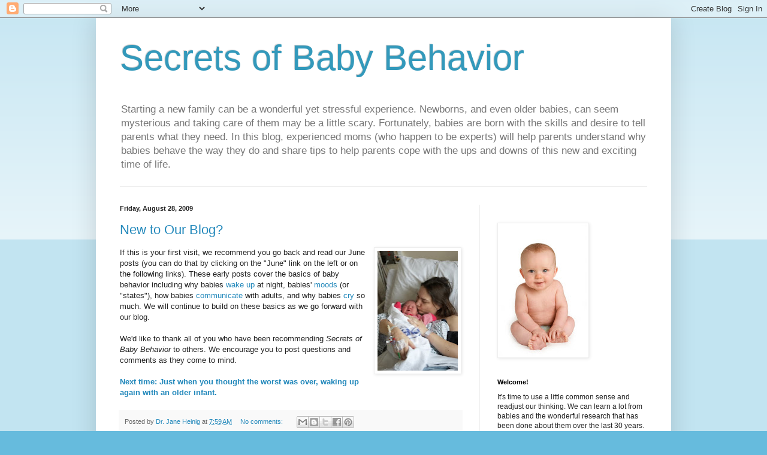

--- FILE ---
content_type: text/html; charset=UTF-8
request_url: http://www.secretsofbabybehavior.com/2009/08/?m=0
body_size: 31083
content:
<!DOCTYPE html>
<html class='v2' dir='ltr' lang='en'>
<head>
<link href='https://www.blogger.com/static/v1/widgets/335934321-css_bundle_v2.css' rel='stylesheet' type='text/css'/>
<meta content='width=1100' name='viewport'/>
<meta content='text/html; charset=UTF-8' http-equiv='Content-Type'/>
<meta content='blogger' name='generator'/>
<link href='http://www.secretsofbabybehavior.com/favicon.ico' rel='icon' type='image/x-icon'/>
<link href='http://www.secretsofbabybehavior.com/2009/08/' rel='canonical'/>
<link rel="alternate" type="application/atom+xml" title="Secrets of Baby Behavior - Atom" href="http://www.secretsofbabybehavior.com/feeds/posts/default" />
<link rel="alternate" type="application/rss+xml" title="Secrets of Baby Behavior - RSS" href="http://www.secretsofbabybehavior.com/feeds/posts/default?alt=rss" />
<link rel="service.post" type="application/atom+xml" title="Secrets of Baby Behavior - Atom" href="https://www.blogger.com/feeds/1532708164460230394/posts/default" />
<!--Can't find substitution for tag [blog.ieCssRetrofitLinks]-->
<meta content='http://www.secretsofbabybehavior.com/2009/08/' property='og:url'/>
<meta content='Secrets of Baby Behavior' property='og:title'/>
<meta content='Starting a new family can be a wonderful yet stressful experience. Newborns, and even older babies, can seem mysterious and taking care of them may be a little scary. Fortunately, babies are born with the skills and desire to tell parents what they need. In this blog, experienced moms (who happen to be experts) will help parents understand why babies behave the way they do and share tips to help parents cope with the ups and downs of this new and exciting time of life.' property='og:description'/>
<title>Secrets of Baby Behavior: August 2009</title>
<style id='page-skin-1' type='text/css'><!--
/*
-----------------------------------------------
Blogger Template Style
Name:     Simple
Designer: Blogger
URL:      www.blogger.com
----------------------------------------------- */
/* Content
----------------------------------------------- */
body {
font: normal normal 12px Arial, Tahoma, Helvetica, FreeSans, sans-serif;
color: #222222;
background: #66bbdd none repeat scroll top left;
padding: 0 40px 40px 40px;
}
html body .region-inner {
min-width: 0;
max-width: 100%;
width: auto;
}
h2 {
font-size: 22px;
}
a:link {
text-decoration:none;
color: #2288bb;
}
a:visited {
text-decoration:none;
color: #888888;
}
a:hover {
text-decoration:underline;
color: #33aaff;
}
.body-fauxcolumn-outer .fauxcolumn-inner {
background: transparent url(https://resources.blogblog.com/blogblog/data/1kt/simple/body_gradient_tile_light.png) repeat scroll top left;
_background-image: none;
}
.body-fauxcolumn-outer .cap-top {
position: absolute;
z-index: 1;
height: 400px;
width: 100%;
}
.body-fauxcolumn-outer .cap-top .cap-left {
width: 100%;
background: transparent url(https://resources.blogblog.com/blogblog/data/1kt/simple/gradients_light.png) repeat-x scroll top left;
_background-image: none;
}
.content-outer {
-moz-box-shadow: 0 0 40px rgba(0, 0, 0, .15);
-webkit-box-shadow: 0 0 5px rgba(0, 0, 0, .15);
-goog-ms-box-shadow: 0 0 10px #333333;
box-shadow: 0 0 40px rgba(0, 0, 0, .15);
margin-bottom: 1px;
}
.content-inner {
padding: 10px 10px;
}
.content-inner {
background-color: #ffffff;
}
/* Header
----------------------------------------------- */
.header-outer {
background: transparent none repeat-x scroll 0 -400px;
_background-image: none;
}
.Header h1 {
font: normal normal 60px Arial, Tahoma, Helvetica, FreeSans, sans-serif;
color: #3399bb;
text-shadow: -1px -1px 1px rgba(0, 0, 0, .2);
}
.Header h1 a {
color: #3399bb;
}
.Header .description {
font-size: 140%;
color: #777777;
}
.header-inner .Header .titlewrapper {
padding: 22px 30px;
}
.header-inner .Header .descriptionwrapper {
padding: 0 30px;
}
/* Tabs
----------------------------------------------- */
.tabs-inner .section:first-child {
border-top: 1px solid #eeeeee;
}
.tabs-inner .section:first-child ul {
margin-top: -1px;
border-top: 1px solid #eeeeee;
border-left: 0 solid #eeeeee;
border-right: 0 solid #eeeeee;
}
.tabs-inner .widget ul {
background: #f5f5f5 url(https://resources.blogblog.com/blogblog/data/1kt/simple/gradients_light.png) repeat-x scroll 0 -800px;
_background-image: none;
border-bottom: 1px solid #eeeeee;
margin-top: 0;
margin-left: -30px;
margin-right: -30px;
}
.tabs-inner .widget li a {
display: inline-block;
padding: .6em 1em;
font: normal normal 14px Arial, Tahoma, Helvetica, FreeSans, sans-serif;
color: #999999;
border-left: 1px solid #ffffff;
border-right: 1px solid #eeeeee;
}
.tabs-inner .widget li:first-child a {
border-left: none;
}
.tabs-inner .widget li.selected a, .tabs-inner .widget li a:hover {
color: #000000;
background-color: #eeeeee;
text-decoration: none;
}
/* Columns
----------------------------------------------- */
.main-outer {
border-top: 0 solid #eeeeee;
}
.fauxcolumn-left-outer .fauxcolumn-inner {
border-right: 1px solid #eeeeee;
}
.fauxcolumn-right-outer .fauxcolumn-inner {
border-left: 1px solid #eeeeee;
}
/* Headings
----------------------------------------------- */
div.widget > h2,
div.widget h2.title {
margin: 0 0 1em 0;
font: normal bold 11px Arial, Tahoma, Helvetica, FreeSans, sans-serif;
color: #000000;
}
/* Widgets
----------------------------------------------- */
.widget .zippy {
color: #999999;
text-shadow: 2px 2px 1px rgba(0, 0, 0, .1);
}
.widget .popular-posts ul {
list-style: none;
}
/* Posts
----------------------------------------------- */
h2.date-header {
font: normal bold 11px Arial, Tahoma, Helvetica, FreeSans, sans-serif;
}
.date-header span {
background-color: transparent;
color: #222222;
padding: inherit;
letter-spacing: inherit;
margin: inherit;
}
.main-inner {
padding-top: 30px;
padding-bottom: 30px;
}
.main-inner .column-center-inner {
padding: 0 15px;
}
.main-inner .column-center-inner .section {
margin: 0 15px;
}
.post {
margin: 0 0 25px 0;
}
h3.post-title, .comments h4 {
font: normal normal 22px Arial, Tahoma, Helvetica, FreeSans, sans-serif;
margin: .75em 0 0;
}
.post-body {
font-size: 110%;
line-height: 1.4;
position: relative;
}
.post-body img, .post-body .tr-caption-container, .Profile img, .Image img,
.BlogList .item-thumbnail img {
padding: 2px;
background: #ffffff;
border: 1px solid #eeeeee;
-moz-box-shadow: 1px 1px 5px rgba(0, 0, 0, .1);
-webkit-box-shadow: 1px 1px 5px rgba(0, 0, 0, .1);
box-shadow: 1px 1px 5px rgba(0, 0, 0, .1);
}
.post-body img, .post-body .tr-caption-container {
padding: 5px;
}
.post-body .tr-caption-container {
color: #222222;
}
.post-body .tr-caption-container img {
padding: 0;
background: transparent;
border: none;
-moz-box-shadow: 0 0 0 rgba(0, 0, 0, .1);
-webkit-box-shadow: 0 0 0 rgba(0, 0, 0, .1);
box-shadow: 0 0 0 rgba(0, 0, 0, .1);
}
.post-header {
margin: 0 0 1.5em;
line-height: 1.6;
font-size: 90%;
}
.post-footer {
margin: 20px -2px 0;
padding: 5px 10px;
color: #666666;
background-color: #f9f9f9;
border-bottom: 1px solid #eeeeee;
line-height: 1.6;
font-size: 90%;
}
#comments .comment-author {
padding-top: 1.5em;
border-top: 1px solid #eeeeee;
background-position: 0 1.5em;
}
#comments .comment-author:first-child {
padding-top: 0;
border-top: none;
}
.avatar-image-container {
margin: .2em 0 0;
}
#comments .avatar-image-container img {
border: 1px solid #eeeeee;
}
/* Comments
----------------------------------------------- */
.comments .comments-content .icon.blog-author {
background-repeat: no-repeat;
background-image: url([data-uri]);
}
.comments .comments-content .loadmore a {
border-top: 1px solid #999999;
border-bottom: 1px solid #999999;
}
.comments .comment-thread.inline-thread {
background-color: #f9f9f9;
}
.comments .continue {
border-top: 2px solid #999999;
}
/* Accents
---------------------------------------------- */
.section-columns td.columns-cell {
border-left: 1px solid #eeeeee;
}
.blog-pager {
background: transparent none no-repeat scroll top center;
}
.blog-pager-older-link, .home-link,
.blog-pager-newer-link {
background-color: #ffffff;
padding: 5px;
}
.footer-outer {
border-top: 0 dashed #bbbbbb;
}
/* Mobile
----------------------------------------------- */
body.mobile  {
background-size: auto;
}
.mobile .body-fauxcolumn-outer {
background: transparent none repeat scroll top left;
}
.mobile .body-fauxcolumn-outer .cap-top {
background-size: 100% auto;
}
.mobile .content-outer {
-webkit-box-shadow: 0 0 3px rgba(0, 0, 0, .15);
box-shadow: 0 0 3px rgba(0, 0, 0, .15);
}
.mobile .tabs-inner .widget ul {
margin-left: 0;
margin-right: 0;
}
.mobile .post {
margin: 0;
}
.mobile .main-inner .column-center-inner .section {
margin: 0;
}
.mobile .date-header span {
padding: 0.1em 10px;
margin: 0 -10px;
}
.mobile h3.post-title {
margin: 0;
}
.mobile .blog-pager {
background: transparent none no-repeat scroll top center;
}
.mobile .footer-outer {
border-top: none;
}
.mobile .main-inner, .mobile .footer-inner {
background-color: #ffffff;
}
.mobile-index-contents {
color: #222222;
}
.mobile-link-button {
background-color: #2288bb;
}
.mobile-link-button a:link, .mobile-link-button a:visited {
color: #ffffff;
}
.mobile .tabs-inner .section:first-child {
border-top: none;
}
.mobile .tabs-inner .PageList .widget-content {
background-color: #eeeeee;
color: #000000;
border-top: 1px solid #eeeeee;
border-bottom: 1px solid #eeeeee;
}
.mobile .tabs-inner .PageList .widget-content .pagelist-arrow {
border-left: 1px solid #eeeeee;
}

--></style>
<style id='template-skin-1' type='text/css'><!--
body {
min-width: 960px;
}
.content-outer, .content-fauxcolumn-outer, .region-inner {
min-width: 960px;
max-width: 960px;
_width: 960px;
}
.main-inner .columns {
padding-left: 0;
padding-right: 310px;
}
.main-inner .fauxcolumn-center-outer {
left: 0;
right: 310px;
/* IE6 does not respect left and right together */
_width: expression(this.parentNode.offsetWidth -
parseInt("0") -
parseInt("310px") + 'px');
}
.main-inner .fauxcolumn-left-outer {
width: 0;
}
.main-inner .fauxcolumn-right-outer {
width: 310px;
}
.main-inner .column-left-outer {
width: 0;
right: 100%;
margin-left: -0;
}
.main-inner .column-right-outer {
width: 310px;
margin-right: -310px;
}
#layout {
min-width: 0;
}
#layout .content-outer {
min-width: 0;
width: 800px;
}
#layout .region-inner {
min-width: 0;
width: auto;
}
body#layout div.add_widget {
padding: 8px;
}
body#layout div.add_widget a {
margin-left: 32px;
}
--></style>
<link href='https://www.blogger.com/dyn-css/authorization.css?targetBlogID=1532708164460230394&amp;zx=0df33296-c99a-4367-b24f-c75d25346bfc' media='none' onload='if(media!=&#39;all&#39;)media=&#39;all&#39;' rel='stylesheet'/><noscript><link href='https://www.blogger.com/dyn-css/authorization.css?targetBlogID=1532708164460230394&amp;zx=0df33296-c99a-4367-b24f-c75d25346bfc' rel='stylesheet'/></noscript>
<meta name='google-adsense-platform-account' content='ca-host-pub-1556223355139109'/>
<meta name='google-adsense-platform-domain' content='blogspot.com'/>

</head>
<body class='loading'>
<div class='navbar section' id='navbar' name='Navbar'><div class='widget Navbar' data-version='1' id='Navbar1'><script type="text/javascript">
    function setAttributeOnload(object, attribute, val) {
      if(window.addEventListener) {
        window.addEventListener('load',
          function(){ object[attribute] = val; }, false);
      } else {
        window.attachEvent('onload', function(){ object[attribute] = val; });
      }
    }
  </script>
<div id="navbar-iframe-container"></div>
<script type="text/javascript" src="https://apis.google.com/js/platform.js"></script>
<script type="text/javascript">
      gapi.load("gapi.iframes:gapi.iframes.style.bubble", function() {
        if (gapi.iframes && gapi.iframes.getContext) {
          gapi.iframes.getContext().openChild({
              url: 'https://www.blogger.com/navbar/1532708164460230394?origin\x3dhttp://www.secretsofbabybehavior.com',
              where: document.getElementById("navbar-iframe-container"),
              id: "navbar-iframe"
          });
        }
      });
    </script><script type="text/javascript">
(function() {
var script = document.createElement('script');
script.type = 'text/javascript';
script.src = '//pagead2.googlesyndication.com/pagead/js/google_top_exp.js';
var head = document.getElementsByTagName('head')[0];
if (head) {
head.appendChild(script);
}})();
</script>
</div></div>
<div class='body-fauxcolumns'>
<div class='fauxcolumn-outer body-fauxcolumn-outer'>
<div class='cap-top'>
<div class='cap-left'></div>
<div class='cap-right'></div>
</div>
<div class='fauxborder-left'>
<div class='fauxborder-right'></div>
<div class='fauxcolumn-inner'>
</div>
</div>
<div class='cap-bottom'>
<div class='cap-left'></div>
<div class='cap-right'></div>
</div>
</div>
</div>
<div class='content'>
<div class='content-fauxcolumns'>
<div class='fauxcolumn-outer content-fauxcolumn-outer'>
<div class='cap-top'>
<div class='cap-left'></div>
<div class='cap-right'></div>
</div>
<div class='fauxborder-left'>
<div class='fauxborder-right'></div>
<div class='fauxcolumn-inner'>
</div>
</div>
<div class='cap-bottom'>
<div class='cap-left'></div>
<div class='cap-right'></div>
</div>
</div>
</div>
<div class='content-outer'>
<div class='content-cap-top cap-top'>
<div class='cap-left'></div>
<div class='cap-right'></div>
</div>
<div class='fauxborder-left content-fauxborder-left'>
<div class='fauxborder-right content-fauxborder-right'></div>
<div class='content-inner'>
<header>
<div class='header-outer'>
<div class='header-cap-top cap-top'>
<div class='cap-left'></div>
<div class='cap-right'></div>
</div>
<div class='fauxborder-left header-fauxborder-left'>
<div class='fauxborder-right header-fauxborder-right'></div>
<div class='region-inner header-inner'>
<div class='header section' id='header' name='Header'><div class='widget Header' data-version='1' id='Header1'>
<div id='header-inner'>
<div class='titlewrapper'>
<h1 class='title'>
<a href='http://www.secretsofbabybehavior.com/?m=0'>
Secrets of Baby Behavior
</a>
</h1>
</div>
<div class='descriptionwrapper'>
<p class='description'><span>Starting a new family can be a wonderful yet stressful experience. Newborns, and even older babies, can seem mysterious and taking care of them may be a little scary. Fortunately, babies are born with the skills and desire to tell parents what they need. In this blog, experienced moms (who happen to be experts) will help parents understand why babies behave the way they do and share tips to help parents cope with the ups and downs of this new and exciting time of life.</span></p>
</div>
</div>
</div></div>
</div>
</div>
<div class='header-cap-bottom cap-bottom'>
<div class='cap-left'></div>
<div class='cap-right'></div>
</div>
</div>
</header>
<div class='tabs-outer'>
<div class='tabs-cap-top cap-top'>
<div class='cap-left'></div>
<div class='cap-right'></div>
</div>
<div class='fauxborder-left tabs-fauxborder-left'>
<div class='fauxborder-right tabs-fauxborder-right'></div>
<div class='region-inner tabs-inner'>
<div class='tabs no-items section' id='crosscol' name='Cross-Column'></div>
<div class='tabs no-items section' id='crosscol-overflow' name='Cross-Column 2'></div>
</div>
</div>
<div class='tabs-cap-bottom cap-bottom'>
<div class='cap-left'></div>
<div class='cap-right'></div>
</div>
</div>
<div class='main-outer'>
<div class='main-cap-top cap-top'>
<div class='cap-left'></div>
<div class='cap-right'></div>
</div>
<div class='fauxborder-left main-fauxborder-left'>
<div class='fauxborder-right main-fauxborder-right'></div>
<div class='region-inner main-inner'>
<div class='columns fauxcolumns'>
<div class='fauxcolumn-outer fauxcolumn-center-outer'>
<div class='cap-top'>
<div class='cap-left'></div>
<div class='cap-right'></div>
</div>
<div class='fauxborder-left'>
<div class='fauxborder-right'></div>
<div class='fauxcolumn-inner'>
</div>
</div>
<div class='cap-bottom'>
<div class='cap-left'></div>
<div class='cap-right'></div>
</div>
</div>
<div class='fauxcolumn-outer fauxcolumn-left-outer'>
<div class='cap-top'>
<div class='cap-left'></div>
<div class='cap-right'></div>
</div>
<div class='fauxborder-left'>
<div class='fauxborder-right'></div>
<div class='fauxcolumn-inner'>
</div>
</div>
<div class='cap-bottom'>
<div class='cap-left'></div>
<div class='cap-right'></div>
</div>
</div>
<div class='fauxcolumn-outer fauxcolumn-right-outer'>
<div class='cap-top'>
<div class='cap-left'></div>
<div class='cap-right'></div>
</div>
<div class='fauxborder-left'>
<div class='fauxborder-right'></div>
<div class='fauxcolumn-inner'>
</div>
</div>
<div class='cap-bottom'>
<div class='cap-left'></div>
<div class='cap-right'></div>
</div>
</div>
<!-- corrects IE6 width calculation -->
<div class='columns-inner'>
<div class='column-center-outer'>
<div class='column-center-inner'>
<div class='main section' id='main' name='Main'><div class='widget Blog' data-version='1' id='Blog1'>
<div class='blog-posts hfeed'>

          <div class="date-outer">
        
<h2 class='date-header'><span>Friday, August 28, 2009</span></h2>

          <div class="date-posts">
        
<div class='post-outer'>
<div class='post hentry uncustomized-post-template' itemprop='blogPost' itemscope='itemscope' itemtype='http://schema.org/BlogPosting'>
<meta content='https://blogger.googleusercontent.com/img/b/R29vZ2xl/AVvXsEjn2alDbrhlR2LDMsSsBY2ZBo1frG5I0psuq3GjNA7PHrRK78aThjKPyFTBy385P3cIRxtWK6ftGLfC5QKQL8PKoCyG_d5iYKCDy8okhZFPXBrfahHuvtzj4XfsT1wzls_rCCVAdE9kZ_1i/s200/iStock_000005850925XSmall.jpg' itemprop='image_url'/>
<meta content='1532708164460230394' itemprop='blogId'/>
<meta content='6030578498678970471' itemprop='postId'/>
<a name='6030578498678970471'></a>
<h3 class='post-title entry-title' itemprop='name'>
<a href='http://www.secretsofbabybehavior.com/2009/08/new-to-our-blog.html?m=0'>New to Our Blog?</a>
</h3>
<div class='post-header'>
<div class='post-header-line-1'></div>
</div>
<div class='post-body entry-content' id='post-body-6030578498678970471' itemprop='description articleBody'>
<a href="https://blogger.googleusercontent.com/img/b/R29vZ2xl/AVvXsEjn2alDbrhlR2LDMsSsBY2ZBo1frG5I0psuq3GjNA7PHrRK78aThjKPyFTBy385P3cIRxtWK6ftGLfC5QKQL8PKoCyG_d5iYKCDy8okhZFPXBrfahHuvtzj4XfsT1wzls_rCCVAdE9kZ_1i/s1600-h/iStock_000005850925XSmall.jpg"><img alt="" border="0" id="BLOGGER_PHOTO_ID_5375034392188099346" src="https://blogger.googleusercontent.com/img/b/R29vZ2xl/AVvXsEjn2alDbrhlR2LDMsSsBY2ZBo1frG5I0psuq3GjNA7PHrRK78aThjKPyFTBy385P3cIRxtWK6ftGLfC5QKQL8PKoCyG_d5iYKCDy8okhZFPXBrfahHuvtzj4XfsT1wzls_rCCVAdE9kZ_1i/s200/iStock_000005850925XSmall.jpg" style="FLOAT: right; MARGIN: 0px 0px 10px 10px; WIDTH: 134px; CURSOR: hand; HEIGHT: 200px" /></a> If this is your first visit, we recommend you go back and read our June posts (you can do that by clicking on the "June" link on the left or on the following links). These early posts cover the basics of baby behavior including why babies <a href="http://www.secretsofbabybehavior.com/2009/06/baby-behavior-basics-part-1-3-reasons.html">wake up </a>at night, babies' <a href="http://www.secretsofbabybehavior.com/2009/06/baby-behavior-basics-part-2-many-moods.html">moods </a>(or "states"), how babies <a href="http://www.secretsofbabybehavior.com/2009/06/baby-behavior-basics-part-3-learning.html">communicate</a> with adults, and why babies <a href="http://www.secretsofbabybehavior.com/2009/06/baby-behavior-basics-part-4-crying-your.html">cry</a> so much. We will continue to build on these basics as we go forward with our blog. <div><br /><div></div><div>We'd like to thank all of you who have been recommending <em>Secrets of Baby Behavior </em>to others. We encourage you to post questions and comments as they come to mind.</div><div></div><br /><div><strong><a href="http://www.secretsofbabybehavior.com/2009/09/nighttime-waking-and-older-infant.html">Next time: Just when you thought the worst was over, waking up again with an older infant.</a></strong></div></div>
<div style='clear: both;'></div>
</div>
<div class='post-footer'>
<div class='post-footer-line post-footer-line-1'>
<span class='post-author vcard'>
Posted by
<span class='fn' itemprop='author' itemscope='itemscope' itemtype='http://schema.org/Person'>
<meta content='https://www.blogger.com/profile/04068549990790707174' itemprop='url'/>
<a class='g-profile' href='https://www.blogger.com/profile/04068549990790707174' rel='author' title='author profile'>
<span itemprop='name'>Dr. Jane Heinig</span>
</a>
</span>
</span>
<span class='post-timestamp'>
at
<meta content='http://www.secretsofbabybehavior.com/2009/08/new-to-our-blog.html' itemprop='url'/>
<a class='timestamp-link' href='http://www.secretsofbabybehavior.com/2009/08/new-to-our-blog.html?m=0' rel='bookmark' title='permanent link'><abbr class='published' itemprop='datePublished' title='2009-08-28T07:59:00-07:00'>7:59&#8239;AM</abbr></a>
</span>
<span class='post-comment-link'>
<a class='comment-link' href='http://www.secretsofbabybehavior.com/2009/08/new-to-our-blog.html?m=0#comment-form' onclick=''>
No comments:
  </a>
</span>
<span class='post-icons'>
<span class='item-control blog-admin pid-751965525'>
<a href='https://www.blogger.com/post-edit.g?blogID=1532708164460230394&postID=6030578498678970471&from=pencil' title='Edit Post'>
<img alt='' class='icon-action' height='18' src='https://resources.blogblog.com/img/icon18_edit_allbkg.gif' width='18'/>
</a>
</span>
</span>
<div class='post-share-buttons goog-inline-block'>
<a class='goog-inline-block share-button sb-email' href='https://www.blogger.com/share-post.g?blogID=1532708164460230394&postID=6030578498678970471&target=email' target='_blank' title='Email This'><span class='share-button-link-text'>Email This</span></a><a class='goog-inline-block share-button sb-blog' href='https://www.blogger.com/share-post.g?blogID=1532708164460230394&postID=6030578498678970471&target=blog' onclick='window.open(this.href, "_blank", "height=270,width=475"); return false;' target='_blank' title='BlogThis!'><span class='share-button-link-text'>BlogThis!</span></a><a class='goog-inline-block share-button sb-twitter' href='https://www.blogger.com/share-post.g?blogID=1532708164460230394&postID=6030578498678970471&target=twitter' target='_blank' title='Share to X'><span class='share-button-link-text'>Share to X</span></a><a class='goog-inline-block share-button sb-facebook' href='https://www.blogger.com/share-post.g?blogID=1532708164460230394&postID=6030578498678970471&target=facebook' onclick='window.open(this.href, "_blank", "height=430,width=640"); return false;' target='_blank' title='Share to Facebook'><span class='share-button-link-text'>Share to Facebook</span></a><a class='goog-inline-block share-button sb-pinterest' href='https://www.blogger.com/share-post.g?blogID=1532708164460230394&postID=6030578498678970471&target=pinterest' target='_blank' title='Share to Pinterest'><span class='share-button-link-text'>Share to Pinterest</span></a>
</div>
</div>
<div class='post-footer-line post-footer-line-2'>
<span class='post-labels'>
Labels:
<a href='http://www.secretsofbabybehavior.com/search/label/new%20to%20blog?m=0' rel='tag'>new to blog</a>
</span>
</div>
<div class='post-footer-line post-footer-line-3'>
<span class='post-location'>
</span>
</div>
</div>
</div>
</div>

          </div></div>
        

          <div class="date-outer">
        
<h2 class='date-header'><span>Monday, August 24, 2009</span></h2>

          <div class="date-posts">
        
<div class='post-outer'>
<div class='post hentry uncustomized-post-template' itemprop='blogPost' itemscope='itemscope' itemtype='http://schema.org/BlogPosting'>
<meta content='https://blogger.googleusercontent.com/img/b/R29vZ2xl/AVvXsEg0R_me53T0-dvO71_-AjfxRNyVVk-pldYtaoRv7Gqy8iXH8d9NCBsX456WoAMWIZbgnL1JEAodeoxA65OAjZE8JCxiy1SLGOuFt8sP4HutTtnkGSX8VaSXlXh53zz_Ryd-QvtPaEY_nvwe/s200/iStock_000000835185Small.jpg2.jpg' itemprop='image_url'/>
<meta content='1532708164460230394' itemprop='blogId'/>
<meta content='1895003894805605246' itemprop='postId'/>
<a name='1895003894805605246'></a>
<h3 class='post-title entry-title' itemprop='name'>
<a href='http://www.secretsofbabybehavior.com/2009/08/tips-for-successful-breastfeeding-after.html?m=0'>Tips for Successful Breastfeeding After a C-Section</a>
</h3>
<div class='post-header'>
<div class='post-header-line-1'></div>
</div>
<div class='post-body entry-content' id='post-body-1895003894805605246' itemprop='description articleBody'>
Here are a few tips that can help you achieve a positive breastfeeding experience, even if your birth "plan" doesn't include a c-section.<br /><br /><strong>Communicate with the hospital staff about your decision to breastfeed.<br /></strong>Plan ahead by letting hospital staff know that you plan to breastfeed before your baby is born. Ask that no bottles, supplements, or pacifiers be given to your baby unless medically necessary, and ask for your baby to be brought to you as soon as possible after delivery. Inquire if the hospital has a rooming-in policy, meaning they let the baby stay in your room for your entire hospital stay. This will give you time to get to know your <a href="http://www.secretsofbabybehavior.com/2009/06/baby-behavior-basics-part-3-learning.html">baby's cues </a>and let you practice breastfeeding. In case you are not able to be with your baby immediately post partum, be sure that your partner (or other support person) is aware of your feeding choices and ready to talk to hospital staff about them.<br /><br /><strong>As soon as you can, put your baby skin-to-skin.<br /></strong>In most cases, you can start skin-to-skin contact with your baby in the delivery room, while the doctor is completing your procedure. Your partner or a nurse can hold your baby against your bare chest until you are ready to be transported to the recovery room. Keep your baby skin-to-skin as much as possible during the first few days postpartum. Skin-to-skin contact enhances bonding and ensures that your breast is readily available when baby needs to feed. It also helps regulate your baby's temperature and heart rate. If your baby is taken to the nursery, encourage your partner to stay with your baby and practice skin-to-skin contact with him until you are reunited.<br /><br /><strong>Be patient, your milk will come in.</strong><br />There may be a bit of a delay in your milk "coming in" after a c-section, but that does not mean that you can't breastfeed. Put your baby to the breast soon after delivery and as often as possible to stimulate your milk production. Your newborn needs 8-12 feedings in a 24-hour period. Before you start to produce larger volumes of milk, your body will produce colostrum. Colostrum is produced in very small amounts because your baby's tummy is also small. Colostrum is all that your baby needs in his first days of life. You will notice that things change quickly by day 3-5 after delivery. <a href="http://www.secretsofbabybehavior.com/search/label/milk%20coming%20in">Your milk will change in consistency and color and the volume will increase.</a> If for some reason you do have to supplement temporarily with formula, you can go back to exclusive breastfeeding. Be sure to talk to your doctor, nurse, or lactation consultant about the steps you'll need to take to reduce the amount of supplementation when your baby is ready.<br /><br /><strong>Get some help. Your incision will make it challenging to position your baby to breastfeed comfortably.<br /></strong>Get help with positioning your baby at the breast to feed. A lactation consultant or nurse can show you the most comfortable positions to breastfeed that won't irritate your i<a href="https://blogger.googleusercontent.com/img/b/R29vZ2xl/AVvXsEg0R_me53T0-dvO71_-AjfxRNyVVk-pldYtaoRv7Gqy8iXH8d9NCBsX456WoAMWIZbgnL1JEAodeoxA65OAjZE8JCxiy1SLGOuFt8sP4HutTtnkGSX8VaSXlXh53zz_Ryd-QvtPaEY_nvwe/s1600-h/iStock_000000835185Small.jpg2.jpg"><img alt="" border="0" id="BLOGGER_PHOTO_ID_5373753311563153474" src="https://blogger.googleusercontent.com/img/b/R29vZ2xl/AVvXsEg0R_me53T0-dvO71_-AjfxRNyVVk-pldYtaoRv7Gqy8iXH8d9NCBsX456WoAMWIZbgnL1JEAodeoxA65OAjZE8JCxiy1SLGOuFt8sP4HutTtnkGSX8VaSXlXh53zz_Ryd-QvtPaEY_nvwe/s200/iStock_000000835185Small.jpg2.jpg" style="FLOAT: right; MARGIN: 0px 0px 10px 10px; WIDTH: 200px; CURSOR: hand; HEIGHT: 137px" /></a>ncision. Usually the side lying position or football hold puts less pressure on your abdomen. It can also be painful to get out of bed and pick up your baby the first few days postpartum. For the first week or so after delivery, have someone bring your baby to you and help you get into a position that is the most comfortable for you and your baby to breastfeed. Use pillows to protect your incision and keep you comfortable while breastfeeding. Also, you may have received a lot of fluid during and after your surgery. This extra fluid may make it harder in the first few days for your baby to latch onto your breast.<br /><br /><strong>Tell your doctor that you plan to breastfeed, many medications are safe to take while breastfeeding.<br /></strong>After your surgery, your doctor will prescribe medications to control your pain. These days, many pain medications are safe to take while breastfeeding. Ask your doctor about the safety and compatibility of all medications you take while breastfeeding.<br /><br /><strong>Make sure your baby is awake enough to feed. Your baby will be drowsy.<br /></strong>Because of the pain medications given during labor and delivery, your baby will be drowsy. It could take several days for the medication to completely leave your baby's system. A drowsy baby may fall asleep early in a feeding and thus, not feed effectively. See the next section for the best way to wake a sleepy baby to feed. Call your doctor or lactation consultant if your baby is sleeping all of the time and feeding less than 8-12 times per day.<br /><br /><strong>Use a variety of ways to wake your sleepy baby.<br /></strong>In our <a href="http://www.secretsofbabybehavior.com/2009/08/yes-you-can-breastfeed-after-c-section.html">last post</a>, we told you the best way to wake a sleepy baby is to use a VARIETY of stimulation. Use different positions, touch, or words. Removing your baby's clothing is another way to change his environment (temperature or touch) to help wake him. Keep in mind that sometimes it can take up to 10-15 minutes for sleepy newborns or premature infants to fully awaken enough to feed effectively. Be patient!<br /><br />With a little extra support and patience, you can successfully breastfeed your baby after a c-section. I did it, along with thousands of other mothers. That's not to say it was easy, but knowing what to expect will give you the confidence you need to achieve your happy (breastfeeding) ending.<br /><br /><strong><a href="http://www.secretsofbabybehavior.com/2009/09/nighttime-waking-and-older-infant.html">Next time: Just when you thought the worst was over, waking up again with an older infant.</a></strong>
<div style='clear: both;'></div>
</div>
<div class='post-footer'>
<div class='post-footer-line post-footer-line-1'>
<span class='post-author vcard'>
Posted by
<span class='fn' itemprop='author' itemscope='itemscope' itemtype='http://schema.org/Person'>
<meta content='https://www.blogger.com/profile/10534061171217825478' itemprop='url'/>
<a class='g-profile' href='https://www.blogger.com/profile/10534061171217825478' rel='author' title='author profile'>
<span itemprop='name'>Jen Goldbronn</span>
</a>
</span>
</span>
<span class='post-timestamp'>
at
<meta content='http://www.secretsofbabybehavior.com/2009/08/tips-for-successful-breastfeeding-after.html' itemprop='url'/>
<a class='timestamp-link' href='http://www.secretsofbabybehavior.com/2009/08/tips-for-successful-breastfeeding-after.html?m=0' rel='bookmark' title='permanent link'><abbr class='published' itemprop='datePublished' title='2009-08-24T21:18:00-07:00'>9:18&#8239;PM</abbr></a>
</span>
<span class='post-comment-link'>
<a class='comment-link' href='http://www.secretsofbabybehavior.com/2009/08/tips-for-successful-breastfeeding-after.html?m=0#comment-form' onclick=''>
1 comment:
  </a>
</span>
<span class='post-icons'>
<span class='item-control blog-admin pid-258622116'>
<a href='https://www.blogger.com/post-edit.g?blogID=1532708164460230394&postID=1895003894805605246&from=pencil' title='Edit Post'>
<img alt='' class='icon-action' height='18' src='https://resources.blogblog.com/img/icon18_edit_allbkg.gif' width='18'/>
</a>
</span>
</span>
<div class='post-share-buttons goog-inline-block'>
<a class='goog-inline-block share-button sb-email' href='https://www.blogger.com/share-post.g?blogID=1532708164460230394&postID=1895003894805605246&target=email' target='_blank' title='Email This'><span class='share-button-link-text'>Email This</span></a><a class='goog-inline-block share-button sb-blog' href='https://www.blogger.com/share-post.g?blogID=1532708164460230394&postID=1895003894805605246&target=blog' onclick='window.open(this.href, "_blank", "height=270,width=475"); return false;' target='_blank' title='BlogThis!'><span class='share-button-link-text'>BlogThis!</span></a><a class='goog-inline-block share-button sb-twitter' href='https://www.blogger.com/share-post.g?blogID=1532708164460230394&postID=1895003894805605246&target=twitter' target='_blank' title='Share to X'><span class='share-button-link-text'>Share to X</span></a><a class='goog-inline-block share-button sb-facebook' href='https://www.blogger.com/share-post.g?blogID=1532708164460230394&postID=1895003894805605246&target=facebook' onclick='window.open(this.href, "_blank", "height=430,width=640"); return false;' target='_blank' title='Share to Facebook'><span class='share-button-link-text'>Share to Facebook</span></a><a class='goog-inline-block share-button sb-pinterest' href='https://www.blogger.com/share-post.g?blogID=1532708164460230394&postID=1895003894805605246&target=pinterest' target='_blank' title='Share to Pinterest'><span class='share-button-link-text'>Share to Pinterest</span></a>
</div>
</div>
<div class='post-footer-line post-footer-line-2'>
<span class='post-labels'>
Labels:
<a href='http://www.secretsofbabybehavior.com/search/label/breastfeeding?m=0' rel='tag'>breastfeeding</a>,
<a href='http://www.secretsofbabybehavior.com/search/label/c-section?m=0' rel='tag'>c-section</a>,
<a href='http://www.secretsofbabybehavior.com/search/label/newborn%20behavior?m=0' rel='tag'>newborn behavior</a>,
<a href='http://www.secretsofbabybehavior.com/search/label/sleepy%20baby?m=0' rel='tag'>sleepy baby</a>
</span>
</div>
<div class='post-footer-line post-footer-line-3'>
<span class='post-location'>
</span>
</div>
</div>
</div>
</div>

          </div></div>
        

          <div class="date-outer">
        
<h2 class='date-header'><span>Wednesday, August 19, 2009</span></h2>

          <div class="date-posts">
        
<div class='post-outer'>
<div class='post hentry uncustomized-post-template' itemprop='blogPost' itemscope='itemscope' itemtype='http://schema.org/BlogPosting'>
<meta content='https://blogger.googleusercontent.com/img/b/R29vZ2xl/AVvXsEgaTDdAFF_Rfz041vj3S4omJodZH3jPzbr09_B0QxNmY7dozpa8TKjd5WddrhHAwsmRagzXfUqtjEc-jkH1LdxTw7fAl0NZ_1Sn38L1HbwxvTbkZmHPYzj3WIAwC2tMfKdXn1_Fix0ceTie/s200/Lily+%26+Mom.jpg' itemprop='image_url'/>
<meta content='1532708164460230394' itemprop='blogId'/>
<meta content='7384155848722045720' itemprop='postId'/>
<a name='7384155848722045720'></a>
<h3 class='post-title entry-title' itemprop='name'>
<a href='http://www.secretsofbabybehavior.com/2009/08/yes-you-can-breastfeed-after-c-section.html?m=0'>Yes, You Can Breastfeed After a C-Section!</a>
</h3>
<div class='post-header'>
<div class='post-header-line-1'></div>
</div>
<div class='post-body entry-content' id='post-body-7384155848722045720' itemprop='description articleBody'>
PART 1: My Story<br /><br />My beautiful baby girl entered this world after 36-hours of labor and an emergency c-section. There were complications from the surgery that led to my being sedated towards the end of the procedure. I vaguely remember the relief I felt hearing my daughter&#8217;s first cry before she was quickly taken to a nearby table where a team of respiratory therapists worked to get her breathing. Then the lights went out. (Note: this is not standard protocol for a c-section! Most c-sections are done with either a spinal block or epidural, during both of which you remain awake the entire time). My husband's instincts drove him to follow our daughter wherever she went that morning so that she would not be alone. He watched her get her first bath and have different tests done while I was still heavily sedated. I really wanted to breastfe<a href="https://blogger.googleusercontent.com/img/b/R29vZ2xl/AVvXsEgaTDdAFF_Rfz041vj3S4omJodZH3jPzbr09_B0QxNmY7dozpa8TKjd5WddrhHAwsmRagzXfUqtjEc-jkH1LdxTw7fAl0NZ_1Sn38L1HbwxvTbkZmHPYzj3WIAwC2tMfKdXn1_Fix0ceTie/s1600-h/Lily+%26+Mom.jpg"><img alt="" border="0" id="BLOGGER_PHOTO_ID_5371832959476824258" src="https://blogger.googleusercontent.com/img/b/R29vZ2xl/AVvXsEgaTDdAFF_Rfz041vj3S4omJodZH3jPzbr09_B0QxNmY7dozpa8TKjd5WddrhHAwsmRagzXfUqtjEc-jkH1LdxTw7fAl0NZ_1Sn38L1HbwxvTbkZmHPYzj3WIAwC2tMfKdXn1_Fix0ceTie/s200/Lily+%26+Mom.jpg" style="FLOAT: right; MARGIN: 0px 0px 10px 10px; WIDTH: 200px; CURSOR: hand; HEIGHT: 134px" /></a>ed. So it was also important that he stay with her to ensure that she was not given any unnecessary supplements.<br /><br />I awoke in a daze several hours later in a recovery room before being wheeled into the nursery to meet my daughter for the first time. My first impression was not quite love at first sight. I remember thinking: &#8220;That&#8217;s my baby? But she&#8217;s blonde!&#8221; I assumed she would have inherited my own dark hair and eyes. I felt disconnected, as many women do after delivering via c-section, and I felt disappointed that I had missed out on bonding with my daughter the moment after she was born. She wasn&#8217;t put on my chest to nuzzle and nurse and I was not the first person to hold her. Not to mention the fact that she didn&#8217;t look anything like me!<br /><br />After I had settled into a postpartum room, my daughter was brought to me from the nursery. She was ravenous and a little fussy by the time she got to me. I had planned to breastfeed from the start, but I hadn&#8217;t planned on having a c-section and having to wait several hours after her birth to feed her for the first time. Luckily, I had filled out pre-registration papers at the hospital stating that I was planning to breastfeed and that I didn&#8217;t want her given any supplements or pacifiers unless medically necessary. I was so excited to breastfeed, hoping that, even though everything else about my labor and delivery had not gone according to plan, I would get a second chance to bond with my daughter by providing her with the milk that my body had made especially for her.<br /><br />As my daughter attempted to latch onto my breast for the first time, she seemed almost in a panic to find the nipple. She was bobbing her head (rooting) and making little whimpering sounds. Her whole little body was tense. When my hungry child finally latched onto my breast, she sucked for a minute or two and then fell asleep. I became worried immediately. She needed to eat, and I felt it was solely my responsibility to nourish this helpless human being! No pressure at all. I now know that my expectation for this "perfect" first feeding was unrealistic. Newborns don't follow any rules! My daughter and I had to learn to breastfeed together, and that took a lot of practice.<br /><br />I had taken a breastfeeding class prenatally where I learned several techniques to help wake a sleepy baby to feed. I undressed her, flicked her feet, rubbed her cheek, talked to her, etc. Luckily I was able to arouse her enough to ensure that she fed frequently. From our research with moms and babies, we've found that the BEST way to wake a sleepy baby is to use a variety of positions, touch, and words. Later, as the effects of the medications from the c-section wore off in her little body, as well as in mine, she became more effective with sucking and fed for longer periods of time.<br /><br />While it was great that my daughter was more awake and alert to feed, my own pain level peaked as the medications from the delivery wore off. I remember feeling a searing, sharp pain in my abdomen (from the incision) every time I tried to sit up in bed to breastfeed my daughter. I was lucky to have great nurses who kept my pain under control with medication so that I could be comfortable enough to nurse. Still, I needed help getting her out of her bassinet and positioning her for every feeding for the first few days.<br /><br />There is no doubt that breastfeeding after a c-section is challenging, but with a little help, you can have a positive breastfeeding experience!<br /><br /><a href="http://www.secretsofbabybehavior.com/2009/08/tips-for-successful-breastfeeding-after.html">Next time: Part 2: Tips for Successfully Breastfeeding After a C-Section</a>
<div style='clear: both;'></div>
</div>
<div class='post-footer'>
<div class='post-footer-line post-footer-line-1'>
<span class='post-author vcard'>
Posted by
<span class='fn' itemprop='author' itemscope='itemscope' itemtype='http://schema.org/Person'>
<meta content='https://www.blogger.com/profile/10534061171217825478' itemprop='url'/>
<a class='g-profile' href='https://www.blogger.com/profile/10534061171217825478' rel='author' title='author profile'>
<span itemprop='name'>Jen Goldbronn</span>
</a>
</span>
</span>
<span class='post-timestamp'>
at
<meta content='http://www.secretsofbabybehavior.com/2009/08/yes-you-can-breastfeed-after-c-section.html' itemprop='url'/>
<a class='timestamp-link' href='http://www.secretsofbabybehavior.com/2009/08/yes-you-can-breastfeed-after-c-section.html?m=0' rel='bookmark' title='permanent link'><abbr class='published' itemprop='datePublished' title='2009-08-19T17:15:00-07:00'>5:15&#8239;PM</abbr></a>
</span>
<span class='post-comment-link'>
<a class='comment-link' href='http://www.secretsofbabybehavior.com/2009/08/yes-you-can-breastfeed-after-c-section.html?m=0#comment-form' onclick=''>
2 comments:
  </a>
</span>
<span class='post-icons'>
<span class='item-control blog-admin pid-258622116'>
<a href='https://www.blogger.com/post-edit.g?blogID=1532708164460230394&postID=7384155848722045720&from=pencil' title='Edit Post'>
<img alt='' class='icon-action' height='18' src='https://resources.blogblog.com/img/icon18_edit_allbkg.gif' width='18'/>
</a>
</span>
</span>
<div class='post-share-buttons goog-inline-block'>
<a class='goog-inline-block share-button sb-email' href='https://www.blogger.com/share-post.g?blogID=1532708164460230394&postID=7384155848722045720&target=email' target='_blank' title='Email This'><span class='share-button-link-text'>Email This</span></a><a class='goog-inline-block share-button sb-blog' href='https://www.blogger.com/share-post.g?blogID=1532708164460230394&postID=7384155848722045720&target=blog' onclick='window.open(this.href, "_blank", "height=270,width=475"); return false;' target='_blank' title='BlogThis!'><span class='share-button-link-text'>BlogThis!</span></a><a class='goog-inline-block share-button sb-twitter' href='https://www.blogger.com/share-post.g?blogID=1532708164460230394&postID=7384155848722045720&target=twitter' target='_blank' title='Share to X'><span class='share-button-link-text'>Share to X</span></a><a class='goog-inline-block share-button sb-facebook' href='https://www.blogger.com/share-post.g?blogID=1532708164460230394&postID=7384155848722045720&target=facebook' onclick='window.open(this.href, "_blank", "height=430,width=640"); return false;' target='_blank' title='Share to Facebook'><span class='share-button-link-text'>Share to Facebook</span></a><a class='goog-inline-block share-button sb-pinterest' href='https://www.blogger.com/share-post.g?blogID=1532708164460230394&postID=7384155848722045720&target=pinterest' target='_blank' title='Share to Pinterest'><span class='share-button-link-text'>Share to Pinterest</span></a>
</div>
</div>
<div class='post-footer-line post-footer-line-2'>
<span class='post-labels'>
Labels:
<a href='http://www.secretsofbabybehavior.com/search/label/breastfeeding?m=0' rel='tag'>breastfeeding</a>,
<a href='http://www.secretsofbabybehavior.com/search/label/c-section?m=0' rel='tag'>c-section</a>,
<a href='http://www.secretsofbabybehavior.com/search/label/feeding%20in%20hospital?m=0' rel='tag'>feeding in hospital</a>,
<a href='http://www.secretsofbabybehavior.com/search/label/sleepy%20baby?m=0' rel='tag'>sleepy baby</a>
</span>
</div>
<div class='post-footer-line post-footer-line-3'>
<span class='post-location'>
</span>
</div>
</div>
</div>
</div>

          </div></div>
        

          <div class="date-outer">
        
<h2 class='date-header'><span>Monday, August 17, 2009</span></h2>

          <div class="date-posts">
        
<div class='post-outer'>
<div class='post hentry uncustomized-post-template' itemprop='blogPost' itemscope='itemscope' itemtype='http://schema.org/BlogPosting'>
<meta content='https://blogger.googleusercontent.com/img/b/R29vZ2xl/AVvXsEi6w0GB9FlCkG1OO1faD1pCLIcYR7ZmMiTJMLxertbUx6OniMva8yshqWE4hTDPcQPPrD5zjy4MALdpIziNoxdiZYW1N0jTduhkNT_V2JsWUvBZBGT3yxVX4JAeqsxjiBHIjLP4227Xb5w/s320/100_0643.jpg' itemprop='image_url'/>
<meta content='1532708164460230394' itemprop='blogId'/>
<meta content='4616797718770879789' itemprop='postId'/>
<a name='4616797718770879789'></a>
<h3 class='post-title entry-title' itemprop='name'>
<a href='http://www.secretsofbabybehavior.com/2009/08/for-babies-little-playtime-is-great.html?m=0'>For Babies, A Little Playtime is a Great Workout!</a>
</h3>
<div class='post-header'>
<div class='post-header-line-1'></div>
</div>
<div class='post-body entry-content' id='post-body-4616797718770879789' itemprop='description articleBody'>
<a href="https://blogger.googleusercontent.com/img/b/R29vZ2xl/AVvXsEi6w0GB9FlCkG1OO1faD1pCLIcYR7ZmMiTJMLxertbUx6OniMva8yshqWE4hTDPcQPPrD5zjy4MALdpIziNoxdiZYW1N0jTduhkNT_V2JsWUvBZBGT3yxVX4JAeqsxjiBHIjLP4227Xb5w/s1600-h/100_0643.jpg"><img alt="" border="0" id="BLOGGER_PHOTO_ID_5371069718706976194" src="https://blogger.googleusercontent.com/img/b/R29vZ2xl/AVvXsEi6w0GB9FlCkG1OO1faD1pCLIcYR7ZmMiTJMLxertbUx6OniMva8yshqWE4hTDPcQPPrD5zjy4MALdpIziNoxdiZYW1N0jTduhkNT_V2JsWUvBZBGT3yxVX4JAeqsxjiBHIjLP4227Xb5w/s320/100_0643.jpg" style="FLOAT: right; MARGIN: 0px 0px 10px 10px; WIDTH: 243px; HEIGHT: 188px" /></a>Everyone knows adults and kids need physical activity to stay healthy and strong, but what about infants? It might surprise you, but it is very important for infants to get some kind of physical activity every day.<br /><br />Babies need to get out of their swings, bouncy seats, car seats, and walkers and be able to move their bodies freely. They need time to play on their tummies and on their backs. Moving freely helps them build the muscles they need to work on motor skills such as rolling over, crawling, and walking. Young infants can be encouraged to move their arms and legs by showing them a colorful toy. They&#8217;ll show their interest by squirming, kicking their legs, and moving their arms. Older infants can crawl after toys and roll a ball back to you. They will also want to work on their fine motor skills (fingers, hands) by picking up objects and putting them in boxes or giving them to you.<br /><br />Since you are your child&#8217;s first teacher, it is important to set aside time each day for your baby to play with you. Playtime increases learning skills needed later for talking and reading. Babies love to be able to predict what will happen to them. Your baby will want you to do the same thing over and over again when she plays with you. So go ahead and make the car sound over and over again when you push the toy car along the floor. Your baby will love it!<br /><br />Playing will also help your baby sleep better at night. Keep in mind that it doesn&#8217;t take much physical activity to make a baby tired. Even just a few minutes playing on the floor can tire a newborn. As babies get older, they can spend more time playing and they will be interested in learning about new toys and games. Watch for signs that your baby is tiring so that he doesn&#8217;t get over stimulated or overtired. He might look or turn away, arch his back, or yawn. With the right amount of stimulation, your baby will be happy and ready for a good night&#8217;s sleep at bedtime!<br /><br />Here is a list of toys that are safe for babies to play with:<br />Soft blocks<br />Rattles<br />Plastic bowls and spoons<br />Soft plush toys<br />Soft books<br /><br /><strong>Remember: If a toy is small enough to fit inside a toilet paper roll, it is not safe for your baby to play with.<br /><br /><a href="http://www.secretsofbabybehavior.com/2009/08/yes-you-can-breastfeed-after-c-section.html"><span style="FONT-WEIGHT: bold">Next time: Yes, You Can Breastfeed After a C-Section!</span><br /></a></strong>
<div style='clear: both;'></div>
</div>
<div class='post-footer'>
<div class='post-footer-line post-footer-line-1'>
<span class='post-author vcard'>
Posted by
<span class='fn' itemprop='author' itemscope='itemscope' itemtype='http://schema.org/Person'>
<meta content='https://www.blogger.com/profile/11435279593344917477' itemprop='url'/>
<a class='g-profile' href='https://www.blogger.com/profile/11435279593344917477' rel='author' title='author profile'>
<span itemprop='name'>Kerri Moore</span>
</a>
</span>
</span>
<span class='post-timestamp'>
at
<meta content='http://www.secretsofbabybehavior.com/2009/08/for-babies-little-playtime-is-great.html' itemprop='url'/>
<a class='timestamp-link' href='http://www.secretsofbabybehavior.com/2009/08/for-babies-little-playtime-is-great.html?m=0' rel='bookmark' title='permanent link'><abbr class='published' itemprop='datePublished' title='2009-08-17T15:51:00-07:00'>3:51&#8239;PM</abbr></a>
</span>
<span class='post-comment-link'>
<a class='comment-link' href='http://www.secretsofbabybehavior.com/2009/08/for-babies-little-playtime-is-great.html?m=0#comment-form' onclick=''>
No comments:
  </a>
</span>
<span class='post-icons'>
<span class='item-control blog-admin pid-1933745480'>
<a href='https://www.blogger.com/post-edit.g?blogID=1532708164460230394&postID=4616797718770879789&from=pencil' title='Edit Post'>
<img alt='' class='icon-action' height='18' src='https://resources.blogblog.com/img/icon18_edit_allbkg.gif' width='18'/>
</a>
</span>
</span>
<div class='post-share-buttons goog-inline-block'>
<a class='goog-inline-block share-button sb-email' href='https://www.blogger.com/share-post.g?blogID=1532708164460230394&postID=4616797718770879789&target=email' target='_blank' title='Email This'><span class='share-button-link-text'>Email This</span></a><a class='goog-inline-block share-button sb-blog' href='https://www.blogger.com/share-post.g?blogID=1532708164460230394&postID=4616797718770879789&target=blog' onclick='window.open(this.href, "_blank", "height=270,width=475"); return false;' target='_blank' title='BlogThis!'><span class='share-button-link-text'>BlogThis!</span></a><a class='goog-inline-block share-button sb-twitter' href='https://www.blogger.com/share-post.g?blogID=1532708164460230394&postID=4616797718770879789&target=twitter' target='_blank' title='Share to X'><span class='share-button-link-text'>Share to X</span></a><a class='goog-inline-block share-button sb-facebook' href='https://www.blogger.com/share-post.g?blogID=1532708164460230394&postID=4616797718770879789&target=facebook' onclick='window.open(this.href, "_blank", "height=430,width=640"); return false;' target='_blank' title='Share to Facebook'><span class='share-button-link-text'>Share to Facebook</span></a><a class='goog-inline-block share-button sb-pinterest' href='https://www.blogger.com/share-post.g?blogID=1532708164460230394&postID=4616797718770879789&target=pinterest' target='_blank' title='Share to Pinterest'><span class='share-button-link-text'>Share to Pinterest</span></a>
</div>
</div>
<div class='post-footer-line post-footer-line-2'>
<span class='post-labels'>
Labels:
<a href='http://www.secretsofbabybehavior.com/search/label/cues?m=0' rel='tag'>cues</a>,
<a href='http://www.secretsofbabybehavior.com/search/label/fine%20motor?m=0' rel='tag'>fine motor</a>,
<a href='http://www.secretsofbabybehavior.com/search/label/gross%20motor?m=0' rel='tag'>gross motor</a>,
<a href='http://www.secretsofbabybehavior.com/search/label/Physical%20Activity?m=0' rel='tag'>Physical Activity</a>
</span>
</div>
<div class='post-footer-line post-footer-line-3'>
<span class='post-location'>
</span>
</div>
</div>
</div>
</div>

          </div></div>
        

          <div class="date-outer">
        
<h2 class='date-header'><span>Thursday, August 13, 2009</span></h2>

          <div class="date-posts">
        
<div class='post-outer'>
<div class='post hentry uncustomized-post-template' itemprop='blogPost' itemscope='itemscope' itemtype='http://schema.org/BlogPosting'>
<meta content='https://blogger.googleusercontent.com/img/b/R29vZ2xl/AVvXsEh9aV6jqUIKHyzrhGY6WLa9dYK67oFIpwYk4Itf2_OEalvrMg-gLm5IqgFe-_WHD6prik9_HLm72wzKbvBb4ymlfOhDWnd_PKcBL2GWpYFVW5yShAutApJ6bRnx4bT_rqFZfky9TU4Y8vjm/s200/iStock_000007430279XSmall.jpg' itemprop='image_url'/>
<meta content='1532708164460230394' itemprop='blogId'/>
<meta content='3143100994288838939' itemprop='postId'/>
<a name='3143100994288838939'></a>
<h3 class='post-title entry-title' itemprop='name'>
<a href='http://www.secretsofbabybehavior.com/2009/08/bringing-home-baby-number-2or-3or-4.html?m=0'>Bringing Home Baby Number 2&#8230;or 3&#8230;or 4</a>
</h3>
<div class='post-header'>
<div class='post-header-line-1'></div>
</div>
<div class='post-body entry-content' id='post-body-3143100994288838939' itemprop='description articleBody'>
<a href="https://blogger.googleusercontent.com/img/b/R29vZ2xl/AVvXsEh9aV6jqUIKHyzrhGY6WLa9dYK67oFIpwYk4Itf2_OEalvrMg-gLm5IqgFe-_WHD6prik9_HLm72wzKbvBb4ymlfOhDWnd_PKcBL2GWpYFVW5yShAutApJ6bRnx4bT_rqFZfky9TU4Y8vjm/s1600-h/iStock_000007430279XSmall.jpg"><img alt="" border="0" id="BLOGGER_PHOTO_ID_5369699427947149682" src="https://blogger.googleusercontent.com/img/b/R29vZ2xl/AVvXsEh9aV6jqUIKHyzrhGY6WLa9dYK67oFIpwYk4Itf2_OEalvrMg-gLm5IqgFe-_WHD6prik9_HLm72wzKbvBb4ymlfOhDWnd_PKcBL2GWpYFVW5yShAutApJ6bRnx4bT_rqFZfky9TU4Y8vjm/s200/iStock_000007430279XSmall.jpg" style="FLOAT: right; MARGIN: 0px 0px 10px 10px; WIDTH: 200px; CURSOR: hand; HEIGHT: 134px" /></a> Just 28 days before my daughter turned 5-years-old, her little brother was born. My husband and I already knew our daughter was resistant to change and bringing home a new baby was going to require a huge adjustment for all of us. She had stayed overnight with our friends and would not come to the phone when we called to share the happy news. She came only reluctantly to the hospital, clinging to my friend&#8217;s back and peering around her only far enough so that I could see one suspicious eye and a flash of red curls. She was both curious and unsure about what was happening. Sure, we had read some wonderful children&#8217;s books about babies during the pregnancy, but just as for parents, books can only go so far in preparing children for a new baby. Here are some tips to help you peacefully introduce your wonderful, but unquestionably disruptive, new baby to your older child.<br /><br /><strong>1. Talk to your child about what&#8217;s ahead</strong><br /><br />During the last few weeks of your pregnancy, tell your child stories about what will happen when the baby comes home, connecting future events and activities with the objects around him. For example, show your child where the baby will sleep, be bathed, fed, and changed. Children feel safer when they can predict what will happen. Books for big brothers and sisters can help, and there are literally hundreds available for children of all ages.<br /><br /><strong>2. Be ready with hugs and reassurance</strong><br /><br />Reassure your older child that you are still there for her and that you are ready for lots of big hugs and to hold her hand. If possible, have someone else get the baby in the car as you leave the hospital so that you can pay closer attention to your older child. After you get home, do your best each day to spend some one-on-one time with her.<br /><br /><strong>3. Share the baby gifts<br /></strong><br />Consider giving your child a small gift from the baby and/or letting your child open baby gifts from visitors. Keep in mind gifts might be helpful but they are not necessary. Your love and attention will mean much more to your child than toys.<br /><br /><strong>4. Stick to familiar routines<br /></strong><br />Just like my daughter, many children are challenged by change but reassured and calmed by predictable routines. Get some help with the baby, especially in those early weeks, so that you can maintain some of your old routines such as at bedtime and meals as much as possible.<br /><br /><strong>5. Let your older child help with baby care<br /></strong><br />Children respond well to age-appropriate chores and responsibility. Even a very young child can bring a clean diaper to dad when needed. Help your child feel part of the growing family by contributing in some small way to the care of the newest addition.<br /><br /><strong>6. Teach your child about baby behavior<br /></strong><br />If your child is old enough, teach her about the cues that your newborn uses to communicate (See: <a href="http://www.secretsofbabybehavior.com/2009/06/baby-behavior-basics-part-3-learning.html">http://www.secretsofbabybehavior.com/2009/06/baby-behavior-basics-part-3-learning.html</a>). Be sure to celebrate a little every time your older child uses cues to discover what the baby needs. Children, like adults, love to feel smart. By helping your older child see and respond appropriately to cues (like stopping play when baby looks away), you&#8217;ll cut down on crying and help your older child feel more in control. As a happy side effect, your newborn will get better at giving cues!<br /><br /><strong>7. Set boundaries on your child&#8217;s actions but not emotions</strong><br /><br />Recognize that your child may have strong feelings about sharing your attention. Don&#8217;t let anyone tell your child how to feel (e.g., don't say &#8220;<em>Never be angry at the baby!&#8221;</em>), but make sure your child knows that acting out on anger or other strong emotions is not ok. Help your child come up with solutions to the inevitable problems. For example, if your child is upset about the baby&#8217;s crying, help her find positive ways to feel better such as putting her hands over her ears or leaving the room. Children learn how to deal with emotions from their parents, so be sure to stay calm and take the time to talk to your child about her feelings <em>before</em> they get out of control.<br /><br /><strong>When Baby Makes 5 or 6 or 7&#8230;.<br /></strong><br />In larger families, siblings often play a larger role in helping with younger children. Helping everyone, especially school-aged and older siblings, understand baby behavior may go a long way in keeping the peace. It is important though, that your older children never feel that they have to act like <em>they</em> are the parents. That's always your job.<br /><br />My daughter did get over her first concerns about her brother and while my children had the typical ups and downs of siblings, they managed to get along (at least by the time they were in their 20s). Many parents worry about how a new baby will affect their relationships with their older children. By sharing your loving attention and giving your older children baby care tasks they can handle, you can make this challenging transition much easier.<br /><br /><strong><a href="http://www.secretsofbabybehavior.com/2009/08/for-babies-little-playtime-is-great.html">Next Time: For Babies, A Little Playtime is a Great Workout</a></strong>
<div style='clear: both;'></div>
</div>
<div class='post-footer'>
<div class='post-footer-line post-footer-line-1'>
<span class='post-author vcard'>
Posted by
<span class='fn' itemprop='author' itemscope='itemscope' itemtype='http://schema.org/Person'>
<meta content='https://www.blogger.com/profile/04068549990790707174' itemprop='url'/>
<a class='g-profile' href='https://www.blogger.com/profile/04068549990790707174' rel='author' title='author profile'>
<span itemprop='name'>Dr. Jane Heinig</span>
</a>
</span>
</span>
<span class='post-timestamp'>
at
<meta content='http://www.secretsofbabybehavior.com/2009/08/bringing-home-baby-number-2or-3or-4.html' itemprop='url'/>
<a class='timestamp-link' href='http://www.secretsofbabybehavior.com/2009/08/bringing-home-baby-number-2or-3or-4.html?m=0' rel='bookmark' title='permanent link'><abbr class='published' itemprop='datePublished' title='2009-08-13T22:58:00-07:00'>10:58&#8239;PM</abbr></a>
</span>
<span class='post-comment-link'>
<a class='comment-link' href='http://www.secretsofbabybehavior.com/2009/08/bringing-home-baby-number-2or-3or-4.html?m=0#comment-form' onclick=''>
No comments:
  </a>
</span>
<span class='post-icons'>
<span class='item-control blog-admin pid-751965525'>
<a href='https://www.blogger.com/post-edit.g?blogID=1532708164460230394&postID=3143100994288838939&from=pencil' title='Edit Post'>
<img alt='' class='icon-action' height='18' src='https://resources.blogblog.com/img/icon18_edit_allbkg.gif' width='18'/>
</a>
</span>
</span>
<div class='post-share-buttons goog-inline-block'>
<a class='goog-inline-block share-button sb-email' href='https://www.blogger.com/share-post.g?blogID=1532708164460230394&postID=3143100994288838939&target=email' target='_blank' title='Email This'><span class='share-button-link-text'>Email This</span></a><a class='goog-inline-block share-button sb-blog' href='https://www.blogger.com/share-post.g?blogID=1532708164460230394&postID=3143100994288838939&target=blog' onclick='window.open(this.href, "_blank", "height=270,width=475"); return false;' target='_blank' title='BlogThis!'><span class='share-button-link-text'>BlogThis!</span></a><a class='goog-inline-block share-button sb-twitter' href='https://www.blogger.com/share-post.g?blogID=1532708164460230394&postID=3143100994288838939&target=twitter' target='_blank' title='Share to X'><span class='share-button-link-text'>Share to X</span></a><a class='goog-inline-block share-button sb-facebook' href='https://www.blogger.com/share-post.g?blogID=1532708164460230394&postID=3143100994288838939&target=facebook' onclick='window.open(this.href, "_blank", "height=430,width=640"); return false;' target='_blank' title='Share to Facebook'><span class='share-button-link-text'>Share to Facebook</span></a><a class='goog-inline-block share-button sb-pinterest' href='https://www.blogger.com/share-post.g?blogID=1532708164460230394&postID=3143100994288838939&target=pinterest' target='_blank' title='Share to Pinterest'><span class='share-button-link-text'>Share to Pinterest</span></a>
</div>
</div>
<div class='post-footer-line post-footer-line-2'>
<span class='post-labels'>
Labels:
<a href='http://www.secretsofbabybehavior.com/search/label/baby%20behavior?m=0' rel='tag'>baby behavior</a>,
<a href='http://www.secretsofbabybehavior.com/search/label/baby%20number%202?m=0' rel='tag'>baby number 2</a>,
<a href='http://www.secretsofbabybehavior.com/search/label/siblings?m=0' rel='tag'>siblings</a>
</span>
</div>
<div class='post-footer-line post-footer-line-3'>
<span class='post-location'>
</span>
</div>
</div>
</div>
</div>

          </div></div>
        

          <div class="date-outer">
        
<h2 class='date-header'><span>Tuesday, August 11, 2009</span></h2>

          <div class="date-posts">
        
<div class='post-outer'>
<div class='post hentry uncustomized-post-template' itemprop='blogPost' itemscope='itemscope' itemtype='http://schema.org/BlogPosting'>
<meta content='https://blogger.googleusercontent.com/img/b/R29vZ2xl/AVvXsEg4YAQz_gBJcX5RLOXj_0GCYpHVjr4Z0_OoRVUsLFjsm1KWN3q4VhsMHZJhhCMDhKn-pHwTbDvf9EsbD57t3gPKAgKHultoOxR2H0cHocTPA-7HbauznZrN1sfJ0xu_46QvqKOaPBJs4-yd/s200/DSC01981.JPG' itemprop='image_url'/>
<meta content='1532708164460230394' itemprop='blogId'/>
<meta content='1735974373572762363' itemprop='postId'/>
<a name='1735974373572762363'></a>
<h3 class='post-title entry-title' itemprop='name'>
<a href='http://www.secretsofbabybehavior.com/2009/08/when-motherhood-doesnt-go-according-to_11.html?m=0'>When Motherhood Doesn&#8217;t Go According to Plan: Tips for Coping with Your Premature Baby&#8217;s Hospitalization (Part 3 of 3)</a>
</h3>
<div class='post-header'>
<div class='post-header-line-1'></div>
</div>
<div class='post-body entry-content' id='post-body-1735974373572762363' itemprop='description articleBody'>
<a href="https://blogger.googleusercontent.com/img/b/R29vZ2xl/AVvXsEg4YAQz_gBJcX5RLOXj_0GCYpHVjr4Z0_OoRVUsLFjsm1KWN3q4VhsMHZJhhCMDhKn-pHwTbDvf9EsbD57t3gPKAgKHultoOxR2H0cHocTPA-7HbauznZrN1sfJ0xu_46QvqKOaPBJs4-yd/s1600-h/DSC01981.JPG"><img alt="" border="0" id="BLOGGER_PHOTO_ID_5368754228243238178" src="https://blogger.googleusercontent.com/img/b/R29vZ2xl/AVvXsEg4YAQz_gBJcX5RLOXj_0GCYpHVjr4Z0_OoRVUsLFjsm1KWN3q4VhsMHZJhhCMDhKn-pHwTbDvf9EsbD57t3gPKAgKHultoOxR2H0cHocTPA-7HbauznZrN1sfJ0xu_46QvqKOaPBJs4-yd/s200/DSC01981.JPG" style="FLOAT: right; MARGIN: 0px 0px 10px 10px; WIDTH: 200px; CURSOR: hand; HEIGHT: 150px" /></a> Now that I have shared my experiences with preterm labor (<a href="http://www.secretsofbabybehavior.com/2009/08/when-motherhood-doesnt-go-according-to_03.html">Part 1</a>) and life with a hospitalized infant (<a href="http://www.secretsofbabybehavior.com/2009/08/when-motherhood-doesnt-go-according-to_07.html">Part 2</a>), I want to share some of the lessons we learned during Olivia&#8217;s hospital stay. I am going to be honest; no list of &#8220;tips&#8221; will make it easy to have a hospitalized child. But I hope that by sharing my experiences, I can help you to deal with some of the challenges ahead and reassure you that you are not alone.<br /><br /><strong>Use the hospital resources<br /></strong>During the months following Olivia&#8217;s birth, the hospital seemed like a terrible place to be day after day, yet the hospital staff was a vital source of help and support for my family. The hospital appointed a social worker to assist our family, held support groups every week, and even had some small onsite apartments available for families who lived outside of the area.<br /><br /><strong>Start a blog or appoint a communication liaison</strong><br />Keeping friends and family informed about your baby&#8217;s status is a full-time job. I remember coming out of the hospital one evening, after a 2-hour visit, and having 15 new voicemails. Instead of spending all of your time on the phone, I suggest finding another way to provide updates to friends and family. For us, it was easiest to start a blog. We posted pictures and stories about the baby and let everyone know how we were doing. If you aren&#8217;t comfortable starting a blog, you can send out emails, texts, or just ask a friend or family member to share the latest news for you.<br /><br /><strong>Find a nurse with whom you are comfortable</strong><br />For the first few days of Olivia&#8217;s life, she seemed to have dozens of nurses caring for her. Although each one was qualified and very nice, getting to know a new nurse every 12 hours added to our stress. Our hospital let us choose a &#8220;primary&#8221; nurse to care for Olivia. It was reassuring to have a consistent nurse who knew us and our wishes for our child.<br /><br /><strong>Pump your breast milk</strong><br />When your baby is in the NICU, it is easy to feel like you don&#8217;t have any control over her care. Providing breast milk is something only you can do for your baby. In fact, it is one of the most important things you can do for her. Everyone knows that breast milk is best for babies, but it is even more important for premature and sick infants. Because premature infants don&#8217;t have time in the womb to fully develop, the unique composition of breast milk is perfect for reducing the risk of infection and other complications. Let us know if you are interested in a blog entry about pumping!<br /><br /><strong>It is OK to take a break from the hospital<br /></strong>At first, we spent all of our time at the hospital, but being there so often started taking its toll on us. We were torn between wanting and needing to be with our daughter and needing to have some time to ourselves. It is ok, and in my opinion, important to take some time for yourself. That being said, there was never a day that we didn&#8217;t go see Olivia, but there were a few days when we stayed only for a short time.<br /><br /><strong>When you have questions, ASK<br /></strong>Nurses and social workers are very knowledgeable, but they may not be able to answer all of your questions. Neonatologists have busy, stressful jobs and sometimes they can forget that you may need some attention. If you have questions for your baby&#8217;s doctor, write them down and bring them to the hospital. If you don&#8217;t usually see the doctor, ask the nurse to schedule an appointment for you. Talking with the doctor for just a few minutes can make you feel more informed about your baby&#8217;s health.<br /><br /><strong>Contact your employer as soon as possible</strong><br />Depending on your situation, you may run out of maternity leave before your baby is discharged from the hospital. While I think this is a major flaw in US labor law, this is often the case, given that maternity leave is typically only 6-8 weeks long. It is important to contact your employer before you are scheduled to return to work to inform them about your situation and explore options for making the transition easier. You may be able to modify your schedule, telecommute, or even receive donations of paid time off from other employees.<br /><br /><strong>Do all that you can to care for your baby<br /></strong>As your baby gets older and stronger, you will be able to help care for her more and more. You can give your baby baths, change diapers, dress her, and feed her. One of my husband&#8217;s favorite things to do was (and still is) to read to Olivia. He bought her first book when she was just a few weeks old and he read to her while I held her. Although, I am sure that she enjoyed the story, just hearing his voice and being close to her mommy helped her relax. Even now, 16 months later, she loves to read books with her daddy!<br /><br /><strong>Help your other children understand what is going on<br /></strong>Helping a young child adjust to the idea of having a new baby brother or sister can be quite a task, and this is especially difficult when the new baby is sick or isn&#8217;t coming home right away. Before talking to your older child, it is important to consider how much your child can understand and cope with. The social workers and nurses can help you determine how best to explain what is happening. There are a number of children&#8217;s books available to help children understand what is going on (try typing &#8220;premature baby&#8221; into the search section of your favorite online bookstore).<br /><br /><strong>Educate yourself</strong><br />There are many resources available for parents of premature infants. My favorite is the March of Dimes. They have an entire web site full of educational materials about premature birth and NICU families at <a href="http://www.marchofdimes.com/prematurity/prematurity.asp">http://www.marchofdimes.com/prematurity/prematurity.asp</a>.<br /><br />If I had my wish, all babies would be born healthy at term and no one would ever need to use these tips. Unfortunately, as with &#8220;Operation Baby Banuelos,&#8221; becoming a parent doesn&#8217;t always go according to plan. I found that the process of sitting down, reflecting, and writing about what we went through has been extremely therapeutic for me. I hope that you&#8217;ve found these 3 entries helpful and that you will pass them on to other families who would benefit from reading them.<br /><br /><strong><a href="http://www.secretsofbabybehavior.com/2009/08/bringing-home-baby-number-2or-3or-4.html">Next time: Bringing home baby number 2&#8230;or 3&#8230;or 4&#8230;</a></strong>
<div style='clear: both;'></div>
</div>
<div class='post-footer'>
<div class='post-footer-line post-footer-line-1'>
<span class='post-author vcard'>
Posted by
<span class='fn' itemprop='author' itemscope='itemscope' itemtype='http://schema.org/Person'>
<meta content='https://www.blogger.com/profile/09004853276005637053' itemprop='url'/>
<a class='g-profile' href='https://www.blogger.com/profile/09004853276005637053' rel='author' title='author profile'>
<span itemprop='name'>Jennifer Banuelos</span>
</a>
</span>
</span>
<span class='post-timestamp'>
at
<meta content='http://www.secretsofbabybehavior.com/2009/08/when-motherhood-doesnt-go-according-to_11.html' itemprop='url'/>
<a class='timestamp-link' href='http://www.secretsofbabybehavior.com/2009/08/when-motherhood-doesnt-go-according-to_11.html?m=0' rel='bookmark' title='permanent link'><abbr class='published' itemprop='datePublished' title='2009-08-11T09:51:00-07:00'>9:51&#8239;AM</abbr></a>
</span>
<span class='post-comment-link'>
<a class='comment-link' href='http://www.secretsofbabybehavior.com/2009/08/when-motherhood-doesnt-go-according-to_11.html?m=0#comment-form' onclick=''>
1 comment:
  </a>
</span>
<span class='post-icons'>
<span class='item-control blog-admin pid-1873002325'>
<a href='https://www.blogger.com/post-edit.g?blogID=1532708164460230394&postID=1735974373572762363&from=pencil' title='Edit Post'>
<img alt='' class='icon-action' height='18' src='https://resources.blogblog.com/img/icon18_edit_allbkg.gif' width='18'/>
</a>
</span>
</span>
<div class='post-share-buttons goog-inline-block'>
<a class='goog-inline-block share-button sb-email' href='https://www.blogger.com/share-post.g?blogID=1532708164460230394&postID=1735974373572762363&target=email' target='_blank' title='Email This'><span class='share-button-link-text'>Email This</span></a><a class='goog-inline-block share-button sb-blog' href='https://www.blogger.com/share-post.g?blogID=1532708164460230394&postID=1735974373572762363&target=blog' onclick='window.open(this.href, "_blank", "height=270,width=475"); return false;' target='_blank' title='BlogThis!'><span class='share-button-link-text'>BlogThis!</span></a><a class='goog-inline-block share-button sb-twitter' href='https://www.blogger.com/share-post.g?blogID=1532708164460230394&postID=1735974373572762363&target=twitter' target='_blank' title='Share to X'><span class='share-button-link-text'>Share to X</span></a><a class='goog-inline-block share-button sb-facebook' href='https://www.blogger.com/share-post.g?blogID=1532708164460230394&postID=1735974373572762363&target=facebook' onclick='window.open(this.href, "_blank", "height=430,width=640"); return false;' target='_blank' title='Share to Facebook'><span class='share-button-link-text'>Share to Facebook</span></a><a class='goog-inline-block share-button sb-pinterest' href='https://www.blogger.com/share-post.g?blogID=1532708164460230394&postID=1735974373572762363&target=pinterest' target='_blank' title='Share to Pinterest'><span class='share-button-link-text'>Share to Pinterest</span></a>
</div>
</div>
<div class='post-footer-line post-footer-line-2'>
<span class='post-labels'>
Labels:
<a href='http://www.secretsofbabybehavior.com/search/label/hospitalization?m=0' rel='tag'>hospitalization</a>,
<a href='http://www.secretsofbabybehavior.com/search/label/premature%20baby?m=0' rel='tag'>premature baby</a>
</span>
</div>
<div class='post-footer-line post-footer-line-3'>
<span class='post-location'>
</span>
</div>
</div>
</div>
</div>

          </div></div>
        

          <div class="date-outer">
        
<h2 class='date-header'><span>Friday, August 7, 2009</span></h2>

          <div class="date-posts">
        
<div class='post-outer'>
<div class='post hentry uncustomized-post-template' itemprop='blogPost' itemscope='itemscope' itemtype='http://schema.org/BlogPosting'>
<meta content='https://blogger.googleusercontent.com/img/b/R29vZ2xl/AVvXsEghVcEEwf-TNDb66DOsMGyrbCXCUKM7kU18dwlu6CUeux9t16yLgVAUoDYGicN8vOz6RnY0hQawy23VMVveorflNwCqQ0v_tnc1D2UhiG1MnNMe88SjVZOO9YWHEkPsvvKU4O8ab49WEg30/s200/DSC02055.JPG' itemprop='image_url'/>
<meta content='1532708164460230394' itemprop='blogId'/>
<meta content='478477807324247882' itemprop='postId'/>
<a name='478477807324247882'></a>
<h3 class='post-title entry-title' itemprop='name'>
<a href='http://www.secretsofbabybehavior.com/2009/08/when-motherhood-doesnt-go-according-to_07.html?m=0'>When Motherhood Doesn't Go According to Plan: Life with a Hospitalized Baby (Part 2 of 3)</a>
</h3>
<div class='post-header'>
<div class='post-header-line-1'></div>
</div>
<div class='post-body entry-content' id='post-body-478477807324247882' itemprop='description articleBody'>
Looking back, it seems like the next few months flew by, but I know that wasn't how it felt at the time. Olivia continued to breathe on her own and was able to get more and more milk through her feeding tube. Her heart was still weak, but it was getting stronger every day. She was gaining weight and the nurses and doctors were very impressed with her progress! Meanwhile, my husband and I got into a routine. I would go to the hospital for a few hours during the day while he was at work. Then, we would go back together after dinner. I was pumping every 2-3 hours and was making enough milk so that she never had to get formula. By the time she was 1 month old, she had gained almost a pound and 2 inches in length. A few days later, she was moved from the high risk room to the intermediate room! It seemed like everyday we had happy news to share, so we started a blog, where we could post pictures and keep our family and friends informed about her status. It was really helpful to be able to share even the smallest developments.<br /><a href="https://blogger.googleusercontent.com/img/b/R29vZ2xl/AVvXsEghVcEEwf-TNDb66DOsMGyrbCXCUKM7kU18dwlu6CUeux9t16yLgVAUoDYGicN8vOz6RnY0hQawy23VMVveorflNwCqQ0v_tnc1D2UhiG1MnNMe88SjVZOO9YWHEkPsvvKU4O8ab49WEg30/s1600-h/DSC02055.JPG" onblur="try {parent.deselectBloggerImageGracefully();} catch(e) {}"><img alt="" border="0" id="BLOGGER_PHOTO_ID_5367285763252902834" src="https://blogger.googleusercontent.com/img/b/R29vZ2xl/AVvXsEghVcEEwf-TNDb66DOsMGyrbCXCUKM7kU18dwlu6CUeux9t16yLgVAUoDYGicN8vOz6RnY0hQawy23VMVveorflNwCqQ0v_tnc1D2UhiG1MnNMe88SjVZOO9YWHEkPsvvKU4O8ab49WEg30/s200/DSC02055.JPG" style="FLOAT: right; MARGIN: 0pt 0pt 10px 10px; WIDTH: 150px; CURSOR: pointer; HEIGHT: 200px" /></a><br />As time went by, we got to do more and more to care for Olivia. At first we were only able to change her diaper. Then, when she was strong enough to eat from a bottle or from my breast, we were able to feed her. Pretty soon, we were doing all of her care while we were there and the nurses were just watching!<br /><br />After 8 weeks, my maternity leave was ending and I had to make what seemed like an impossible decision. We were still unsure about when Olivia would be coming home, so I had to choose to either take the rest of my vacation time or to go back to work and save my time off so that I could be with her when she came home. We ultimately decided that I should go back to work while she was still in the hospital. Thankfully, I was able to work from home and from the hospital for most of the following weeks.<br /><br />Around the same time that I went back to work, we realized that she was rapidly achieving the milestones necessary for her to come home. Each hospital has a list of requirements that must be met before premature infants can be released, and she only had 2 left. She needed to get better at eating from her bottle and she needed to go 7 days without any drops in her heart rate. Time started to slow down. We got the house all ready, had her car seat installed and inspected at the police station, and attended the CPR and infant care classes offered at the hospital. Even though there was so much to do, it felt like we spent most of our time waiting.<br /><br /><span style="FONT-WEIGHT: bold">All the waiting was worth it! </span><a href="https://blogger.googleusercontent.com/img/b/R29vZ2xl/AVvXsEhhEHVqTnvMzK5BDPTAnGGYcmdGR_UigGqvbdvGNfoQzfT7VwpnmHf5vJkNENKlKQ8pomKrcxXrrZepelmUVLvUJbzs4GYSdGis6Tsi9smgAUwP-YLiei4mARZH3N5HfJrbYeYMRFAuuBgY/s1600-h/DSC02121.JPG" onblur="try {parent.deselectBloggerImageGracefully();} catch(e) {}"><img alt="" border="0" id="BLOGGER_PHOTO_ID_5367285768776234434" src="https://blogger.googleusercontent.com/img/b/R29vZ2xl/AVvXsEhhEHVqTnvMzK5BDPTAnGGYcmdGR_UigGqvbdvGNfoQzfT7VwpnmHf5vJkNENKlKQ8pomKrcxXrrZepelmUVLvUJbzs4GYSdGis6Tsi9smgAUwP-YLiei4mARZH3N5HfJrbYeYMRFAuuBgY/s200/DSC02121.JPG" style="FLOAT: right; MARGIN: 0pt 0pt 10px 10px; WIDTH: 150px; CURSOR: pointer; HEIGHT: 200px" /></a><br />Just 74 days after she was born, (and 3 weeks before my actual due date) Olivia was ready to come home! Despite her rough start, she was a happy, healthy baby, but we still had to take a lot of precautions. She was still smaller than most newborns, weighing about 5 1/2 pounds. At first, she had doctors' appointments every few weeks and we were instructed to keep her home as much as possible. We had to be very careful about who came over to visit and make sure that she wasn't exposed to any illnesses that her tiny body couldn't handle. All of this seemed so simple compared to having to leave her every night. We were prepared to do whatever it took to have her home with us!<br /><br />Once we got home, however, reality sunk in. I felt like someone needed to be watching her 24 hours per day. We didn't have the monitors to let us know if she needed us anymore. I constantly worried that she wasn't breathing or that her heart rate would drop and we wouldn't know. Within just a few hours of her homecoming, I was sure that she needed to go back to the hospital. This feeling went away over the next few days as we got used to our new routine. No more driving back and forth to the hospital. No more eating in the car or the hospital cafeteria. No more nurses dictating when she got to eat or when we were allowed to hold her. She finally came home to live happily ever after!<br /><br /><span style="FONT-WEIGHT: bold">Fast-forward 13 months...to a much better place</span><a href="https://blogger.googleusercontent.com/img/b/R29vZ2xl/AVvXsEjTN4dz6bjBn9RWhCENzQoGY58NcZs74Vu0i8_jANU04OEHAd2LUobTE8sV0ubnKjSt5Zf7qe7SG4qD2IP9-ICMuSdRI1_-zq2Djn556lvgXzVIM3p6t4D5Hb1WQu5Lw9TVhhPJaeA1EsAs/s1600-h/06+11+09_0268.JPG" onblur="try {parent.deselectBloggerImageGracefully();} catch(e) {}"><img alt="" border="0" id="BLOGGER_PHOTO_ID_5367285780045418978" src="https://blogger.googleusercontent.com/img/b/R29vZ2xl/AVvXsEjTN4dz6bjBn9RWhCENzQoGY58NcZs74Vu0i8_jANU04OEHAd2LUobTE8sV0ubnKjSt5Zf7qe7SG4qD2IP9-ICMuSdRI1_-zq2Djn556lvgXzVIM3p6t4D5Hb1WQu5Lw9TVhhPJaeA1EsAs/s200/06+11+09_0268.JPG" style="FLOAT: right; MARGIN: 0pt 0pt 10px 10px; WIDTH: 200px; CURSOR: pointer; HEIGHT: 150px" /></a><br />Olivia is a normal, silly toddler. She is growing like a weed. She walks. She talks. She does everything a normal toddler does. When people find out that she was born so early, they are shocked. She is extremely social and makes friends everywhere we go. She loves to read books, listen to music, and play ball. If anyone would have told me a year ago that this is what our life would be like now (which I am sure someone probably did) I wouldn't have believed them. Olivia is living proof that miracles do happen. Along the way, so many things could have gone differently, according to <a href="http://www.secretsofbabybehavior.com/2009/08/when-motherhood-doesnt-go-according-to_03.html"><span style="FONT-STYLE: italic">my plan</span></a>, but if they had, we wouldn't be where we are today. I know that sounds cheesy, which isn't usually my style, but it is true. "Operation Baby Banuelos" may have hit some snags along the way, but we have the beautiful, sweet, smart baby girl that we always dreamed of.<br /><br /><a href="http://www.secretsofbabybehavior.com/2009/08/when-motherhood-doesnt-go-according-to_11.html"><span style="FONT-WEIGHT: bold">Next time: Part 3 - Tips for coping with your premature baby's hospitalization</span>.</a>
<div style='clear: both;'></div>
</div>
<div class='post-footer'>
<div class='post-footer-line post-footer-line-1'>
<span class='post-author vcard'>
Posted by
<span class='fn' itemprop='author' itemscope='itemscope' itemtype='http://schema.org/Person'>
<meta content='https://www.blogger.com/profile/09004853276005637053' itemprop='url'/>
<a class='g-profile' href='https://www.blogger.com/profile/09004853276005637053' rel='author' title='author profile'>
<span itemprop='name'>Jennifer Banuelos</span>
</a>
</span>
</span>
<span class='post-timestamp'>
at
<meta content='http://www.secretsofbabybehavior.com/2009/08/when-motherhood-doesnt-go-according-to_07.html' itemprop='url'/>
<a class='timestamp-link' href='http://www.secretsofbabybehavior.com/2009/08/when-motherhood-doesnt-go-according-to_07.html?m=0' rel='bookmark' title='permanent link'><abbr class='published' itemprop='datePublished' title='2009-08-07T10:24:00-07:00'>10:24&#8239;AM</abbr></a>
</span>
<span class='post-comment-link'>
<a class='comment-link' href='http://www.secretsofbabybehavior.com/2009/08/when-motherhood-doesnt-go-according-to_07.html?m=0#comment-form' onclick=''>
2 comments:
  </a>
</span>
<span class='post-icons'>
<span class='item-control blog-admin pid-1873002325'>
<a href='https://www.blogger.com/post-edit.g?blogID=1532708164460230394&postID=478477807324247882&from=pencil' title='Edit Post'>
<img alt='' class='icon-action' height='18' src='https://resources.blogblog.com/img/icon18_edit_allbkg.gif' width='18'/>
</a>
</span>
</span>
<div class='post-share-buttons goog-inline-block'>
<a class='goog-inline-block share-button sb-email' href='https://www.blogger.com/share-post.g?blogID=1532708164460230394&postID=478477807324247882&target=email' target='_blank' title='Email This'><span class='share-button-link-text'>Email This</span></a><a class='goog-inline-block share-button sb-blog' href='https://www.blogger.com/share-post.g?blogID=1532708164460230394&postID=478477807324247882&target=blog' onclick='window.open(this.href, "_blank", "height=270,width=475"); return false;' target='_blank' title='BlogThis!'><span class='share-button-link-text'>BlogThis!</span></a><a class='goog-inline-block share-button sb-twitter' href='https://www.blogger.com/share-post.g?blogID=1532708164460230394&postID=478477807324247882&target=twitter' target='_blank' title='Share to X'><span class='share-button-link-text'>Share to X</span></a><a class='goog-inline-block share-button sb-facebook' href='https://www.blogger.com/share-post.g?blogID=1532708164460230394&postID=478477807324247882&target=facebook' onclick='window.open(this.href, "_blank", "height=430,width=640"); return false;' target='_blank' title='Share to Facebook'><span class='share-button-link-text'>Share to Facebook</span></a><a class='goog-inline-block share-button sb-pinterest' href='https://www.blogger.com/share-post.g?blogID=1532708164460230394&postID=478477807324247882&target=pinterest' target='_blank' title='Share to Pinterest'><span class='share-button-link-text'>Share to Pinterest</span></a>
</div>
</div>
<div class='post-footer-line post-footer-line-2'>
<span class='post-labels'>
Labels:
<a href='http://www.secretsofbabybehavior.com/search/label/coming%20%20home?m=0' rel='tag'>coming  home</a>,
<a href='http://www.secretsofbabybehavior.com/search/label/hospitalization?m=0' rel='tag'>hospitalization</a>,
<a href='http://www.secretsofbabybehavior.com/search/label/premature%20baby?m=0' rel='tag'>premature baby</a>
</span>
</div>
<div class='post-footer-line post-footer-line-3'>
<span class='post-location'>
</span>
</div>
</div>
</div>
</div>

          </div></div>
        

          <div class="date-outer">
        
<h2 class='date-header'><span>Monday, August 3, 2009</span></h2>

          <div class="date-posts">
        
<div class='post-outer'>
<div class='post hentry uncustomized-post-template' itemprop='blogPost' itemscope='itemscope' itemtype='http://schema.org/BlogPosting'>
<meta content='https://blogger.googleusercontent.com/img/b/R29vZ2xl/AVvXsEjc1NfWFz2dS3qU8WiAqUMCbgn7d5-skvpxEG5oeih3Ufg5_ksfaOelKSzdDn0IhTiHkD4g7SesIRm5EV_tXrOMsw7GZT7GM1IsNDH507YHd4Fp5gzJLTRu7k0jAIkXHpfz7rbIXRIK-K_T/s200/DSC01744.JPG' itemprop='image_url'/>
<meta content='1532708164460230394' itemprop='blogId'/>
<meta content='6769242899359756992' itemprop='postId'/>
<a name='6769242899359756992'></a>
<h3 class='post-title entry-title' itemprop='name'>
<a href='http://www.secretsofbabybehavior.com/2009/08/when-motherhood-doesnt-go-according-to_03.html?m=0'>When Motherhood Doesn't Go According to Plan (Part 1 of 3)</a>
</h3>
<div class='post-header'>
<div class='post-header-line-1'></div>
</div>
<div class='post-body entry-content' id='post-body-6769242899359756992' itemprop='description articleBody'>
<span style="FONT-WEIGHT: bold">Operation Baby Banuelos</span><br />I am a planner. I plan out the next day at night before I go to bed. I plan out the week's meals on Sundays. I even made a pregnancy plan. I sketched out exactly what becoming a mother would be like. Here is how "Operation Baby Banuelos" worked in my mind:<br /><ol><li>Decide to have a baby</li><li>After only 1 month of "trying," see 2 blue lines!</li><li>Look and feel great for 9 months</li><li>Have an easy, fast labor at 40 weeks</li><li>Bring beautiful, healthy baby home and live happily ever after!</li></ol>I soon discovered that being a parent rarely goes according to plan. Here is what "Operation Baby Banuelos" taught me:<br /><ol><li>Deciding to get pregnant is the easiest part!</li><li>Getting pregnant right away isn't always as easy</li><li>Being pregnant isn't always fun</li><li>You can't plan when labor will start</li><li>Newborns don't always get to come home right away</li></ol>Looking back, I realize I was more than a little idealistic. But for me, being a mother was something I had always dreamed about. Sure, I knew about morning sickness, premature labor, and the increasing prevalence of infertility. I was pursuing a Master's Degree in Maternal and Child Nutrition, so I knew more than most people about pregnancy and all of the possible risks. I just never considered that complications would be part of <span style="FONT-STYLE: italic">my story</span>. They weren't part of <span style="FONT-STYLE: italic">my plan.</span><br /><br />In this post, I will share my experience with early labor and the birth of my daughter. Next time I will describe what it was like leaving the hospital without my baby. Finally, in Part 3, I will share tips for coping and making the best of a difficult situation.<br /><br /><span style="FONT-WEIGHT: bold">Briefly: Steps 1-4 of my story</span><br />For us, step 1, deciding to have a baby, was the easiest part. But it took 2 years to get to step 2. Once I finally got pregnant, I was determined to do everything right. I stopped moving heavy boxes; I left the house when my husband was painting; I bought more fruits and vegetables; I planned (there is that word again!) to go for walks in the evenings. Unfortunately, following a plan is hard when you can't even keep water down. I was so sick that I lost 10 pounds during the first 3 months of my pregnancy and I struggled to get to work each day. Just as I thought step 3 was a lost cause, I started to feel better. I had more energy, could eat real food, and I started to enjoy being pregnant. I began to feel my baby move and we found out we were having a girl!<br /><br />Unfortunately, step 4 came much earlier than we expected. At 24 weeks, I noticed a little spotting and even though my doctor assured me that it was nothing to worry about, I made an appointment. What started out as a quick check-up over my lunch hour, turned into immediate admission into the hospital. At first, everything happened so quickly that there wasn't much explanation about what was going on. All we knew was that I was already dilated to 3 centimeters and we had to stop the labor. I was taken to a hospital equipped for high risk pregnancies and things improved. I wasn't having contractions, the labor didn't seem to be progressing, and I came to terms with the fact that the best thing for my baby was for me to stay in the hospital for as long as possible. But, on my 6th day in the hospital, my baby flipped over and started kicking downward. We couldn't wait any longer. Olivia was born 15 weeks early, at 25 weeks gestation. She weighed only 1 pound 15 ounces and was 13 inches long.<br /><br /><span style="FONT-WEIGHT: bold">Step 5: Bring beautiful, healthy baby home and live happily ever after</span><a href="https://blogger.googleusercontent.com/img/b/R29vZ2xl/AVvXsEjc1NfWFz2dS3qU8WiAqUMCbgn7d5-skvpxEG5oeih3Ufg5_ksfaOelKSzdDn0IhTiHkD4g7SesIRm5EV_tXrOMsw7GZT7GM1IsNDH507YHd4Fp5gzJLTRu7k0jAIkXHpfz7rbIXRIK-K_T/s1600-h/DSC01744.JPG" onblur="try {parent.deselectBloggerImageGracefully();} catch(e) {}"><img alt="" border="0" id="BLOGGER_PHOTO_ID_5365937549973698210" src="https://blogger.googleusercontent.com/img/b/R29vZ2xl/AVvXsEjc1NfWFz2dS3qU8WiAqUMCbgn7d5-skvpxEG5oeih3Ufg5_ksfaOelKSzdDn0IhTiHkD4g7SesIRm5EV_tXrOMsw7GZT7GM1IsNDH507YHd4Fp5gzJLTRu7k0jAIkXHpfz7rbIXRIK-K_T/s200/DSC01744.JPG" style="FLOAT: right; MARGIN: 0pt 0pt 10px 10px; WIDTH: 200px; CURSOR: pointer; HEIGHT: 150px" /></a><br />Needless to say, with step 4 going so wrong, step 5 was thrown out the window. We knew that babies born so early faced an uphill battle and that our daughter would struggle just to survive. According to the <a href="http://marchofdimes.com/">March of Dimes</a>, 1% of babies in the United States are born before 28 weeks and of those born at 26 weeks, 80% survive. Olivia was born at a time when research shows that things could go either way.<br /><br />There are 2 things I remember clearly about those first few days. First, I remember how excited I was to take a shower! It had been 8 days since I was allowed to shower and it felt so good! The other thing, even better than the shower, was the first time I was able to take some of my breast milk to the NICU! I started pumping just a few hours after getting back from the recovery room because I knew how important my milk would be to Olivia. Since she was too small and weak to nurse, I needed to pump frequently to stimulate my the milk to come in. By day 3, the doctors had decided to start feeding her through an OG-tube, which is a tiny tube that went into her mouth and down to her stomach. I remember the first time I got any milk out, I had less than 1 milliliter of colostrum to take to her, but I was so excited. I carried it over to the NICU in a tiny syringe. It was the first time I felt like I could do something to care for my baby, and that was the best feeling I had had in days!<br /><br />Just a few days after Olivia was born, it was time for me to be discharged from the hospital. I had mixed emotions about going home. On the one hand, I was glad to be leaving the hospital. I had been in bed for over a week, so the idea of being able to go outside (or even to the kitchen to get something for myself) was thrilling. On the other hand, I knew that I would be leaving my baby in the hospital and home was 30 miles away. Because I had a C-section, I was not allowed to drive for a few weeks after the surgery. My friends and family were very supportive and worked out a system to make sure I always had someone to take me back and forth. But, even though all of their support was appreciated, they couldn't make me feel any less helpless.<a href="https://blogger.googleusercontent.com/img/b/R29vZ2xl/AVvXsEhpdZcps85fBp4i3Plv9wh5jKhi_FfaCWlPnSzhAA5hiYXmnot90TBHP4udhJvk8qOJCeHQSRsx4gSkF5KFRxTmBfsSkzMbN5QsNmcEFNYpqr02g2113m8ZviVUViMeGzChv-O76gLPZKGT/s1600-h/DSC01794.JPG" onblur="try {parent.deselectBloggerImageGracefully();} catch(e) {}"><img alt="" border="0" id="BLOGGER_PHOTO_ID_5365946257363235570" src="https://blogger.googleusercontent.com/img/b/R29vZ2xl/AVvXsEhpdZcps85fBp4i3Plv9wh5jKhi_FfaCWlPnSzhAA5hiYXmnot90TBHP4udhJvk8qOJCeHQSRsx4gSkF5KFRxTmBfsSkzMbN5QsNmcEFNYpqr02g2113m8ZviVUViMeGzChv-O76gLPZKGT/s200/DSC01794.JPG" style="FLOAT: right; MARGIN: 0pt 0pt 10px 10px; WIDTH: 200px; CURSOR: pointer; HEIGHT: 150px" /></a><br /><br /><span style="FONT-WEIGHT: bold"><a href="http://www.secretsofbabybehavior.com/2009/08/when-motherhood-doesnt-go-according-to_07.html">Next time I will continue the story about Olivia's time in the hospital and what it was like when we were finally able to bring her home.</a></span>
<div style='clear: both;'></div>
</div>
<div class='post-footer'>
<div class='post-footer-line post-footer-line-1'>
<span class='post-author vcard'>
Posted by
<span class='fn' itemprop='author' itemscope='itemscope' itemtype='http://schema.org/Person'>
<meta content='https://www.blogger.com/profile/09004853276005637053' itemprop='url'/>
<a class='g-profile' href='https://www.blogger.com/profile/09004853276005637053' rel='author' title='author profile'>
<span itemprop='name'>Jennifer Banuelos</span>
</a>
</span>
</span>
<span class='post-timestamp'>
at
<meta content='http://www.secretsofbabybehavior.com/2009/08/when-motherhood-doesnt-go-according-to_03.html' itemprop='url'/>
<a class='timestamp-link' href='http://www.secretsofbabybehavior.com/2009/08/when-motherhood-doesnt-go-according-to_03.html?m=0' rel='bookmark' title='permanent link'><abbr class='published' itemprop='datePublished' title='2009-08-03T19:52:00-07:00'>7:52&#8239;PM</abbr></a>
</span>
<span class='post-comment-link'>
<a class='comment-link' href='http://www.secretsofbabybehavior.com/2009/08/when-motherhood-doesnt-go-according-to_03.html?m=0#comment-form' onclick=''>
4 comments:
  </a>
</span>
<span class='post-icons'>
<span class='item-control blog-admin pid-1873002325'>
<a href='https://www.blogger.com/post-edit.g?blogID=1532708164460230394&postID=6769242899359756992&from=pencil' title='Edit Post'>
<img alt='' class='icon-action' height='18' src='https://resources.blogblog.com/img/icon18_edit_allbkg.gif' width='18'/>
</a>
</span>
</span>
<div class='post-share-buttons goog-inline-block'>
<a class='goog-inline-block share-button sb-email' href='https://www.blogger.com/share-post.g?blogID=1532708164460230394&postID=6769242899359756992&target=email' target='_blank' title='Email This'><span class='share-button-link-text'>Email This</span></a><a class='goog-inline-block share-button sb-blog' href='https://www.blogger.com/share-post.g?blogID=1532708164460230394&postID=6769242899359756992&target=blog' onclick='window.open(this.href, "_blank", "height=270,width=475"); return false;' target='_blank' title='BlogThis!'><span class='share-button-link-text'>BlogThis!</span></a><a class='goog-inline-block share-button sb-twitter' href='https://www.blogger.com/share-post.g?blogID=1532708164460230394&postID=6769242899359756992&target=twitter' target='_blank' title='Share to X'><span class='share-button-link-text'>Share to X</span></a><a class='goog-inline-block share-button sb-facebook' href='https://www.blogger.com/share-post.g?blogID=1532708164460230394&postID=6769242899359756992&target=facebook' onclick='window.open(this.href, "_blank", "height=430,width=640"); return false;' target='_blank' title='Share to Facebook'><span class='share-button-link-text'>Share to Facebook</span></a><a class='goog-inline-block share-button sb-pinterest' href='https://www.blogger.com/share-post.g?blogID=1532708164460230394&postID=6769242899359756992&target=pinterest' target='_blank' title='Share to Pinterest'><span class='share-button-link-text'>Share to Pinterest</span></a>
</div>
</div>
<div class='post-footer-line post-footer-line-2'>
<span class='post-labels'>
Labels:
<a href='http://www.secretsofbabybehavior.com/search/label/Pregnancy?m=0' rel='tag'>Pregnancy</a>,
<a href='http://www.secretsofbabybehavior.com/search/label/premature%20baby?m=0' rel='tag'>premature baby</a>,
<a href='http://www.secretsofbabybehavior.com/search/label/premature%20labor?m=0' rel='tag'>premature labor</a>,
<a href='http://www.secretsofbabybehavior.com/search/label/preterm%20birth?m=0' rel='tag'>preterm birth</a>
</span>
</div>
<div class='post-footer-line post-footer-line-3'>
<span class='post-location'>
</span>
</div>
</div>
</div>
</div>

        </div></div>
      
</div>
<div class='blog-pager' id='blog-pager'>
<span id='blog-pager-newer-link'>
<a class='blog-pager-newer-link' href='http://www.secretsofbabybehavior.com/search?updated-max=2009-09-07T14:20:00-07:00&max-results=2&reverse-paginate=true&m=0' id='Blog1_blog-pager-newer-link' title='Newer Posts'>Newer Posts</a>
</span>
<span id='blog-pager-older-link'>
<a class='blog-pager-older-link' href='http://www.secretsofbabybehavior.com/search?updated-max=2009-08-03T19:52:00-07:00&max-results=2&m=0' id='Blog1_blog-pager-older-link' title='Older Posts'>Older Posts</a>
</span>
<a class='home-link' href='http://www.secretsofbabybehavior.com/?m=0'>Home</a>
<div class='blog-mobile-link'>
<a href='http://www.secretsofbabybehavior.com/2009/08/?m=1'>View mobile version</a>
</div>
</div>
<div class='clear'></div>
<div class='blog-feeds'>
<div class='feed-links'>
Subscribe to:
<a class='feed-link' href='http://www.secretsofbabybehavior.com/feeds/posts/default' target='_blank' type='application/atom+xml'>Comments (Atom)</a>
</div>
</div>
</div></div>
</div>
</div>
<div class='column-left-outer'>
<div class='column-left-inner'>
<aside>
</aside>
</div>
</div>
<div class='column-right-outer'>
<div class='column-right-inner'>
<aside>
<div class='sidebar section' id='sidebar-right-1'><div class='widget HTML' data-version='1' id='HTML1'>
<div class='widget-content'>
<script type="text/javascript">
var gaJsHost = (("https:" == document.location.protocol) ? "https://ssl." : "http://www.");
document.write(unescape("%3Cscript src='" + gaJsHost + "google-analytics.com/ga.js' type='text/javascript'%3E%3C/script%3E"));
</script>
<script type="text/javascript">
try {
var pageTracker = _gat._getTracker("UA-9472366-2");
pageTracker._trackPageview();
} catch(err) {}</script>
</div>
<div class='clear'></div>
</div><div class='widget Image' data-version='1' id='Image1'>
<div class='widget-content'>
<img alt='' height='220' id='Image1_img' src='https://blogger.googleusercontent.com/img/b/R29vZ2xl/AVvXsEilXm5jZd7aBiad2Y4eq1a-sRN9qXoo3513YQFeMS8It_H_4_SQdNga_tN9ewG9RyyVGBley8_cgTQhUGg1SS9jYa3bFc7qsIRMsUCZZ3yzvPu7Wy5Vco6YAw8rmR2RmZrZ-6zQIPVL_Roo/s220/iStock_000004941845Small.jpg' width='147'/>
<br/>
</div>
<div class='clear'></div>
</div><div class='widget Text' data-version='1' id='Text1'>
<h2 class='title'>Welcome!</h2>
<div class='widget-content'>
It's time to use a little common sense and readjust our thinking. We can learn a lot from babies and the wonderful research that has been done about them over the last 30 years. In this blog, you'll hear from moms who have been in the trenches (and in the classroom), who understand what you are going through and what your baby is trying to tell you. We look forward to sharing our knowledge and experience with you and we hope that you'll share your ideas and questions with us.<br/>- Best wishes from your friends at the <strong>UC Davis Human Lactation Center</strong><br/>
</div>
<div class='clear'></div>
</div><div class='widget HTML' data-version='1' id='HTML2'>
<h2 class='title'>Facebook Badge</h2>
<div class='widget-content'>
<!-- Facebook Badge START --><a style="font-family: &quot;lucida grande&quot;,tahoma,verdana,arial,sans-serif; font-size: 11px; font-variant: normal; font-style: normal; font-weight: normal; color: #3B5998; text-decoration: none;" href="http://www.facebook.com/pages/UC-Davis-Human-Lactation-Center/91586009782" target="_TOP" title="UC Davis Human Lactation Center">UC Davis Human Lactation Center</a><br/><a href="http://www.facebook.com/pages/UC-Davis-Human-Lactation-Center/91586009782" target="_TOP" title="UC Davis Human Lactation Center"><img alt="UC Davis Human Lactation Center" style="border: 0px;" src="http://badge.facebook.com/badge/91586009782.1365.462478492.png"/></a><br/><a style="font-family: &quot;lucida grande&quot;,tahoma,verdana,arial,sans-serif; font-size: 11px; font-variant: normal; font-style: normal; font-weight: normal; color: #3B5998; text-decoration: none;" href="http://www.facebook.com/business/dashboard/" target="_TOP" title="Make your own badge!">Promote Your Page Too</a><!-- Facebook Badge END -->
</div>
<div class='clear'></div>
</div><div class='widget BlogArchive' data-version='1' id='BlogArchive1'>
<h2>Blog Archive</h2>
<div class='widget-content'>
<div id='ArchiveList'>
<div id='BlogArchive1_ArchiveList'>
<ul class='hierarchy'>
<li class='archivedate collapsed'>
<a class='toggle' href='javascript:void(0)'>
<span class='zippy'>

        &#9658;&#160;
      
</span>
</a>
<a class='post-count-link' href='http://www.secretsofbabybehavior.com/2014/?m=0'>
2014
</a>
<span class='post-count' dir='ltr'>(33)</span>
<ul class='hierarchy'>
<li class='archivedate collapsed'>
<a class='toggle' href='javascript:void(0)'>
<span class='zippy'>

        &#9658;&#160;
      
</span>
</a>
<a class='post-count-link' href='http://www.secretsofbabybehavior.com/2014/08/?m=0'>
August
</a>
<span class='post-count' dir='ltr'>(2)</span>
</li>
</ul>
<ul class='hierarchy'>
<li class='archivedate collapsed'>
<a class='toggle' href='javascript:void(0)'>
<span class='zippy'>

        &#9658;&#160;
      
</span>
</a>
<a class='post-count-link' href='http://www.secretsofbabybehavior.com/2014/07/?m=0'>
July
</a>
<span class='post-count' dir='ltr'>(1)</span>
</li>
</ul>
<ul class='hierarchy'>
<li class='archivedate collapsed'>
<a class='toggle' href='javascript:void(0)'>
<span class='zippy'>

        &#9658;&#160;
      
</span>
</a>
<a class='post-count-link' href='http://www.secretsofbabybehavior.com/2014/06/?m=0'>
June
</a>
<span class='post-count' dir='ltr'>(4)</span>
</li>
</ul>
<ul class='hierarchy'>
<li class='archivedate collapsed'>
<a class='toggle' href='javascript:void(0)'>
<span class='zippy'>

        &#9658;&#160;
      
</span>
</a>
<a class='post-count-link' href='http://www.secretsofbabybehavior.com/2014/05/?m=0'>
May
</a>
<span class='post-count' dir='ltr'>(3)</span>
</li>
</ul>
<ul class='hierarchy'>
<li class='archivedate collapsed'>
<a class='toggle' href='javascript:void(0)'>
<span class='zippy'>

        &#9658;&#160;
      
</span>
</a>
<a class='post-count-link' href='http://www.secretsofbabybehavior.com/2014/04/?m=0'>
April
</a>
<span class='post-count' dir='ltr'>(6)</span>
</li>
</ul>
<ul class='hierarchy'>
<li class='archivedate collapsed'>
<a class='toggle' href='javascript:void(0)'>
<span class='zippy'>

        &#9658;&#160;
      
</span>
</a>
<a class='post-count-link' href='http://www.secretsofbabybehavior.com/2014/03/?m=0'>
March
</a>
<span class='post-count' dir='ltr'>(4)</span>
</li>
</ul>
<ul class='hierarchy'>
<li class='archivedate collapsed'>
<a class='toggle' href='javascript:void(0)'>
<span class='zippy'>

        &#9658;&#160;
      
</span>
</a>
<a class='post-count-link' href='http://www.secretsofbabybehavior.com/2014/02/?m=0'>
February
</a>
<span class='post-count' dir='ltr'>(7)</span>
</li>
</ul>
<ul class='hierarchy'>
<li class='archivedate collapsed'>
<a class='toggle' href='javascript:void(0)'>
<span class='zippy'>

        &#9658;&#160;
      
</span>
</a>
<a class='post-count-link' href='http://www.secretsofbabybehavior.com/2014/01/?m=0'>
January
</a>
<span class='post-count' dir='ltr'>(6)</span>
</li>
</ul>
</li>
</ul>
<ul class='hierarchy'>
<li class='archivedate collapsed'>
<a class='toggle' href='javascript:void(0)'>
<span class='zippy'>

        &#9658;&#160;
      
</span>
</a>
<a class='post-count-link' href='http://www.secretsofbabybehavior.com/2013/?m=0'>
2013
</a>
<span class='post-count' dir='ltr'>(65)</span>
<ul class='hierarchy'>
<li class='archivedate collapsed'>
<a class='toggle' href='javascript:void(0)'>
<span class='zippy'>

        &#9658;&#160;
      
</span>
</a>
<a class='post-count-link' href='http://www.secretsofbabybehavior.com/2013/12/?m=0'>
December
</a>
<span class='post-count' dir='ltr'>(5)</span>
</li>
</ul>
<ul class='hierarchy'>
<li class='archivedate collapsed'>
<a class='toggle' href='javascript:void(0)'>
<span class='zippy'>

        &#9658;&#160;
      
</span>
</a>
<a class='post-count-link' href='http://www.secretsofbabybehavior.com/2013/11/?m=0'>
November
</a>
<span class='post-count' dir='ltr'>(6)</span>
</li>
</ul>
<ul class='hierarchy'>
<li class='archivedate collapsed'>
<a class='toggle' href='javascript:void(0)'>
<span class='zippy'>

        &#9658;&#160;
      
</span>
</a>
<a class='post-count-link' href='http://www.secretsofbabybehavior.com/2013/10/?m=0'>
October
</a>
<span class='post-count' dir='ltr'>(8)</span>
</li>
</ul>
<ul class='hierarchy'>
<li class='archivedate collapsed'>
<a class='toggle' href='javascript:void(0)'>
<span class='zippy'>

        &#9658;&#160;
      
</span>
</a>
<a class='post-count-link' href='http://www.secretsofbabybehavior.com/2013/09/?m=0'>
September
</a>
<span class='post-count' dir='ltr'>(7)</span>
</li>
</ul>
<ul class='hierarchy'>
<li class='archivedate collapsed'>
<a class='toggle' href='javascript:void(0)'>
<span class='zippy'>

        &#9658;&#160;
      
</span>
</a>
<a class='post-count-link' href='http://www.secretsofbabybehavior.com/2013/08/?m=0'>
August
</a>
<span class='post-count' dir='ltr'>(6)</span>
</li>
</ul>
<ul class='hierarchy'>
<li class='archivedate collapsed'>
<a class='toggle' href='javascript:void(0)'>
<span class='zippy'>

        &#9658;&#160;
      
</span>
</a>
<a class='post-count-link' href='http://www.secretsofbabybehavior.com/2013/07/?m=0'>
July
</a>
<span class='post-count' dir='ltr'>(9)</span>
</li>
</ul>
<ul class='hierarchy'>
<li class='archivedate collapsed'>
<a class='toggle' href='javascript:void(0)'>
<span class='zippy'>

        &#9658;&#160;
      
</span>
</a>
<a class='post-count-link' href='http://www.secretsofbabybehavior.com/2013/06/?m=0'>
June
</a>
<span class='post-count' dir='ltr'>(5)</span>
</li>
</ul>
<ul class='hierarchy'>
<li class='archivedate collapsed'>
<a class='toggle' href='javascript:void(0)'>
<span class='zippy'>

        &#9658;&#160;
      
</span>
</a>
<a class='post-count-link' href='http://www.secretsofbabybehavior.com/2013/05/?m=0'>
May
</a>
<span class='post-count' dir='ltr'>(4)</span>
</li>
</ul>
<ul class='hierarchy'>
<li class='archivedate collapsed'>
<a class='toggle' href='javascript:void(0)'>
<span class='zippy'>

        &#9658;&#160;
      
</span>
</a>
<a class='post-count-link' href='http://www.secretsofbabybehavior.com/2013/04/?m=0'>
April
</a>
<span class='post-count' dir='ltr'>(4)</span>
</li>
</ul>
<ul class='hierarchy'>
<li class='archivedate collapsed'>
<a class='toggle' href='javascript:void(0)'>
<span class='zippy'>

        &#9658;&#160;
      
</span>
</a>
<a class='post-count-link' href='http://www.secretsofbabybehavior.com/2013/03/?m=0'>
March
</a>
<span class='post-count' dir='ltr'>(4)</span>
</li>
</ul>
<ul class='hierarchy'>
<li class='archivedate collapsed'>
<a class='toggle' href='javascript:void(0)'>
<span class='zippy'>

        &#9658;&#160;
      
</span>
</a>
<a class='post-count-link' href='http://www.secretsofbabybehavior.com/2013/02/?m=0'>
February
</a>
<span class='post-count' dir='ltr'>(3)</span>
</li>
</ul>
<ul class='hierarchy'>
<li class='archivedate collapsed'>
<a class='toggle' href='javascript:void(0)'>
<span class='zippy'>

        &#9658;&#160;
      
</span>
</a>
<a class='post-count-link' href='http://www.secretsofbabybehavior.com/2013/01/?m=0'>
January
</a>
<span class='post-count' dir='ltr'>(4)</span>
</li>
</ul>
</li>
</ul>
<ul class='hierarchy'>
<li class='archivedate collapsed'>
<a class='toggle' href='javascript:void(0)'>
<span class='zippy'>

        &#9658;&#160;
      
</span>
</a>
<a class='post-count-link' href='http://www.secretsofbabybehavior.com/2012/?m=0'>
2012
</a>
<span class='post-count' dir='ltr'>(79)</span>
<ul class='hierarchy'>
<li class='archivedate collapsed'>
<a class='toggle' href='javascript:void(0)'>
<span class='zippy'>

        &#9658;&#160;
      
</span>
</a>
<a class='post-count-link' href='http://www.secretsofbabybehavior.com/2012/12/?m=0'>
December
</a>
<span class='post-count' dir='ltr'>(4)</span>
</li>
</ul>
<ul class='hierarchy'>
<li class='archivedate collapsed'>
<a class='toggle' href='javascript:void(0)'>
<span class='zippy'>

        &#9658;&#160;
      
</span>
</a>
<a class='post-count-link' href='http://www.secretsofbabybehavior.com/2012/11/?m=0'>
November
</a>
<span class='post-count' dir='ltr'>(4)</span>
</li>
</ul>
<ul class='hierarchy'>
<li class='archivedate collapsed'>
<a class='toggle' href='javascript:void(0)'>
<span class='zippy'>

        &#9658;&#160;
      
</span>
</a>
<a class='post-count-link' href='http://www.secretsofbabybehavior.com/2012/10/?m=0'>
October
</a>
<span class='post-count' dir='ltr'>(5)</span>
</li>
</ul>
<ul class='hierarchy'>
<li class='archivedate collapsed'>
<a class='toggle' href='javascript:void(0)'>
<span class='zippy'>

        &#9658;&#160;
      
</span>
</a>
<a class='post-count-link' href='http://www.secretsofbabybehavior.com/2012/09/?m=0'>
September
</a>
<span class='post-count' dir='ltr'>(4)</span>
</li>
</ul>
<ul class='hierarchy'>
<li class='archivedate collapsed'>
<a class='toggle' href='javascript:void(0)'>
<span class='zippy'>

        &#9658;&#160;
      
</span>
</a>
<a class='post-count-link' href='http://www.secretsofbabybehavior.com/2012/08/?m=0'>
August
</a>
<span class='post-count' dir='ltr'>(8)</span>
</li>
</ul>
<ul class='hierarchy'>
<li class='archivedate collapsed'>
<a class='toggle' href='javascript:void(0)'>
<span class='zippy'>

        &#9658;&#160;
      
</span>
</a>
<a class='post-count-link' href='http://www.secretsofbabybehavior.com/2012/07/?m=0'>
July
</a>
<span class='post-count' dir='ltr'>(4)</span>
</li>
</ul>
<ul class='hierarchy'>
<li class='archivedate collapsed'>
<a class='toggle' href='javascript:void(0)'>
<span class='zippy'>

        &#9658;&#160;
      
</span>
</a>
<a class='post-count-link' href='http://www.secretsofbabybehavior.com/2012/06/?m=0'>
June
</a>
<span class='post-count' dir='ltr'>(8)</span>
</li>
</ul>
<ul class='hierarchy'>
<li class='archivedate collapsed'>
<a class='toggle' href='javascript:void(0)'>
<span class='zippy'>

        &#9658;&#160;
      
</span>
</a>
<a class='post-count-link' href='http://www.secretsofbabybehavior.com/2012/05/?m=0'>
May
</a>
<span class='post-count' dir='ltr'>(9)</span>
</li>
</ul>
<ul class='hierarchy'>
<li class='archivedate collapsed'>
<a class='toggle' href='javascript:void(0)'>
<span class='zippy'>

        &#9658;&#160;
      
</span>
</a>
<a class='post-count-link' href='http://www.secretsofbabybehavior.com/2012/04/?m=0'>
April
</a>
<span class='post-count' dir='ltr'>(8)</span>
</li>
</ul>
<ul class='hierarchy'>
<li class='archivedate collapsed'>
<a class='toggle' href='javascript:void(0)'>
<span class='zippy'>

        &#9658;&#160;
      
</span>
</a>
<a class='post-count-link' href='http://www.secretsofbabybehavior.com/2012/03/?m=0'>
March
</a>
<span class='post-count' dir='ltr'>(9)</span>
</li>
</ul>
<ul class='hierarchy'>
<li class='archivedate collapsed'>
<a class='toggle' href='javascript:void(0)'>
<span class='zippy'>

        &#9658;&#160;
      
</span>
</a>
<a class='post-count-link' href='http://www.secretsofbabybehavior.com/2012/02/?m=0'>
February
</a>
<span class='post-count' dir='ltr'>(7)</span>
</li>
</ul>
<ul class='hierarchy'>
<li class='archivedate collapsed'>
<a class='toggle' href='javascript:void(0)'>
<span class='zippy'>

        &#9658;&#160;
      
</span>
</a>
<a class='post-count-link' href='http://www.secretsofbabybehavior.com/2012/01/?m=0'>
January
</a>
<span class='post-count' dir='ltr'>(9)</span>
</li>
</ul>
</li>
</ul>
<ul class='hierarchy'>
<li class='archivedate collapsed'>
<a class='toggle' href='javascript:void(0)'>
<span class='zippy'>

        &#9658;&#160;
      
</span>
</a>
<a class='post-count-link' href='http://www.secretsofbabybehavior.com/2011/?m=0'>
2011
</a>
<span class='post-count' dir='ltr'>(103)</span>
<ul class='hierarchy'>
<li class='archivedate collapsed'>
<a class='toggle' href='javascript:void(0)'>
<span class='zippy'>

        &#9658;&#160;
      
</span>
</a>
<a class='post-count-link' href='http://www.secretsofbabybehavior.com/2011/12/?m=0'>
December
</a>
<span class='post-count' dir='ltr'>(9)</span>
</li>
</ul>
<ul class='hierarchy'>
<li class='archivedate collapsed'>
<a class='toggle' href='javascript:void(0)'>
<span class='zippy'>

        &#9658;&#160;
      
</span>
</a>
<a class='post-count-link' href='http://www.secretsofbabybehavior.com/2011/11/?m=0'>
November
</a>
<span class='post-count' dir='ltr'>(7)</span>
</li>
</ul>
<ul class='hierarchy'>
<li class='archivedate collapsed'>
<a class='toggle' href='javascript:void(0)'>
<span class='zippy'>

        &#9658;&#160;
      
</span>
</a>
<a class='post-count-link' href='http://www.secretsofbabybehavior.com/2011/10/?m=0'>
October
</a>
<span class='post-count' dir='ltr'>(9)</span>
</li>
</ul>
<ul class='hierarchy'>
<li class='archivedate collapsed'>
<a class='toggle' href='javascript:void(0)'>
<span class='zippy'>

        &#9658;&#160;
      
</span>
</a>
<a class='post-count-link' href='http://www.secretsofbabybehavior.com/2011/09/?m=0'>
September
</a>
<span class='post-count' dir='ltr'>(9)</span>
</li>
</ul>
<ul class='hierarchy'>
<li class='archivedate collapsed'>
<a class='toggle' href='javascript:void(0)'>
<span class='zippy'>

        &#9658;&#160;
      
</span>
</a>
<a class='post-count-link' href='http://www.secretsofbabybehavior.com/2011/08/?m=0'>
August
</a>
<span class='post-count' dir='ltr'>(9)</span>
</li>
</ul>
<ul class='hierarchy'>
<li class='archivedate collapsed'>
<a class='toggle' href='javascript:void(0)'>
<span class='zippy'>

        &#9658;&#160;
      
</span>
</a>
<a class='post-count-link' href='http://www.secretsofbabybehavior.com/2011/07/?m=0'>
July
</a>
<span class='post-count' dir='ltr'>(8)</span>
</li>
</ul>
<ul class='hierarchy'>
<li class='archivedate collapsed'>
<a class='toggle' href='javascript:void(0)'>
<span class='zippy'>

        &#9658;&#160;
      
</span>
</a>
<a class='post-count-link' href='http://www.secretsofbabybehavior.com/2011/06/?m=0'>
June
</a>
<span class='post-count' dir='ltr'>(8)</span>
</li>
</ul>
<ul class='hierarchy'>
<li class='archivedate collapsed'>
<a class='toggle' href='javascript:void(0)'>
<span class='zippy'>

        &#9658;&#160;
      
</span>
</a>
<a class='post-count-link' href='http://www.secretsofbabybehavior.com/2011/05/?m=0'>
May
</a>
<span class='post-count' dir='ltr'>(9)</span>
</li>
</ul>
<ul class='hierarchy'>
<li class='archivedate collapsed'>
<a class='toggle' href='javascript:void(0)'>
<span class='zippy'>

        &#9658;&#160;
      
</span>
</a>
<a class='post-count-link' href='http://www.secretsofbabybehavior.com/2011/04/?m=0'>
April
</a>
<span class='post-count' dir='ltr'>(9)</span>
</li>
</ul>
<ul class='hierarchy'>
<li class='archivedate collapsed'>
<a class='toggle' href='javascript:void(0)'>
<span class='zippy'>

        &#9658;&#160;
      
</span>
</a>
<a class='post-count-link' href='http://www.secretsofbabybehavior.com/2011/03/?m=0'>
March
</a>
<span class='post-count' dir='ltr'>(10)</span>
</li>
</ul>
<ul class='hierarchy'>
<li class='archivedate collapsed'>
<a class='toggle' href='javascript:void(0)'>
<span class='zippy'>

        &#9658;&#160;
      
</span>
</a>
<a class='post-count-link' href='http://www.secretsofbabybehavior.com/2011/02/?m=0'>
February
</a>
<span class='post-count' dir='ltr'>(8)</span>
</li>
</ul>
<ul class='hierarchy'>
<li class='archivedate collapsed'>
<a class='toggle' href='javascript:void(0)'>
<span class='zippy'>

        &#9658;&#160;
      
</span>
</a>
<a class='post-count-link' href='http://www.secretsofbabybehavior.com/2011/01/?m=0'>
January
</a>
<span class='post-count' dir='ltr'>(8)</span>
</li>
</ul>
</li>
</ul>
<ul class='hierarchy'>
<li class='archivedate collapsed'>
<a class='toggle' href='javascript:void(0)'>
<span class='zippy'>

        &#9658;&#160;
      
</span>
</a>
<a class='post-count-link' href='http://www.secretsofbabybehavior.com/2010/?m=0'>
2010
</a>
<span class='post-count' dir='ltr'>(106)</span>
<ul class='hierarchy'>
<li class='archivedate collapsed'>
<a class='toggle' href='javascript:void(0)'>
<span class='zippy'>

        &#9658;&#160;
      
</span>
</a>
<a class='post-count-link' href='http://www.secretsofbabybehavior.com/2010/12/?m=0'>
December
</a>
<span class='post-count' dir='ltr'>(7)</span>
</li>
</ul>
<ul class='hierarchy'>
<li class='archivedate collapsed'>
<a class='toggle' href='javascript:void(0)'>
<span class='zippy'>

        &#9658;&#160;
      
</span>
</a>
<a class='post-count-link' href='http://www.secretsofbabybehavior.com/2010/11/?m=0'>
November
</a>
<span class='post-count' dir='ltr'>(10)</span>
</li>
</ul>
<ul class='hierarchy'>
<li class='archivedate collapsed'>
<a class='toggle' href='javascript:void(0)'>
<span class='zippy'>

        &#9658;&#160;
      
</span>
</a>
<a class='post-count-link' href='http://www.secretsofbabybehavior.com/2010/10/?m=0'>
October
</a>
<span class='post-count' dir='ltr'>(9)</span>
</li>
</ul>
<ul class='hierarchy'>
<li class='archivedate collapsed'>
<a class='toggle' href='javascript:void(0)'>
<span class='zippy'>

        &#9658;&#160;
      
</span>
</a>
<a class='post-count-link' href='http://www.secretsofbabybehavior.com/2010/09/?m=0'>
September
</a>
<span class='post-count' dir='ltr'>(8)</span>
</li>
</ul>
<ul class='hierarchy'>
<li class='archivedate collapsed'>
<a class='toggle' href='javascript:void(0)'>
<span class='zippy'>

        &#9658;&#160;
      
</span>
</a>
<a class='post-count-link' href='http://www.secretsofbabybehavior.com/2010/08/?m=0'>
August
</a>
<span class='post-count' dir='ltr'>(9)</span>
</li>
</ul>
<ul class='hierarchy'>
<li class='archivedate collapsed'>
<a class='toggle' href='javascript:void(0)'>
<span class='zippy'>

        &#9658;&#160;
      
</span>
</a>
<a class='post-count-link' href='http://www.secretsofbabybehavior.com/2010/07/?m=0'>
July
</a>
<span class='post-count' dir='ltr'>(7)</span>
</li>
</ul>
<ul class='hierarchy'>
<li class='archivedate collapsed'>
<a class='toggle' href='javascript:void(0)'>
<span class='zippy'>

        &#9658;&#160;
      
</span>
</a>
<a class='post-count-link' href='http://www.secretsofbabybehavior.com/2010/06/?m=0'>
June
</a>
<span class='post-count' dir='ltr'>(9)</span>
</li>
</ul>
<ul class='hierarchy'>
<li class='archivedate collapsed'>
<a class='toggle' href='javascript:void(0)'>
<span class='zippy'>

        &#9658;&#160;
      
</span>
</a>
<a class='post-count-link' href='http://www.secretsofbabybehavior.com/2010/05/?m=0'>
May
</a>
<span class='post-count' dir='ltr'>(10)</span>
</li>
</ul>
<ul class='hierarchy'>
<li class='archivedate collapsed'>
<a class='toggle' href='javascript:void(0)'>
<span class='zippy'>

        &#9658;&#160;
      
</span>
</a>
<a class='post-count-link' href='http://www.secretsofbabybehavior.com/2010/04/?m=0'>
April
</a>
<span class='post-count' dir='ltr'>(10)</span>
</li>
</ul>
<ul class='hierarchy'>
<li class='archivedate collapsed'>
<a class='toggle' href='javascript:void(0)'>
<span class='zippy'>

        &#9658;&#160;
      
</span>
</a>
<a class='post-count-link' href='http://www.secretsofbabybehavior.com/2010/03/?m=0'>
March
</a>
<span class='post-count' dir='ltr'>(10)</span>
</li>
</ul>
<ul class='hierarchy'>
<li class='archivedate collapsed'>
<a class='toggle' href='javascript:void(0)'>
<span class='zippy'>

        &#9658;&#160;
      
</span>
</a>
<a class='post-count-link' href='http://www.secretsofbabybehavior.com/2010/02/?m=0'>
February
</a>
<span class='post-count' dir='ltr'>(8)</span>
</li>
</ul>
<ul class='hierarchy'>
<li class='archivedate collapsed'>
<a class='toggle' href='javascript:void(0)'>
<span class='zippy'>

        &#9658;&#160;
      
</span>
</a>
<a class='post-count-link' href='http://www.secretsofbabybehavior.com/2010/01/?m=0'>
January
</a>
<span class='post-count' dir='ltr'>(9)</span>
</li>
</ul>
</li>
</ul>
<ul class='hierarchy'>
<li class='archivedate expanded'>
<a class='toggle' href='javascript:void(0)'>
<span class='zippy toggle-open'>

        &#9660;&#160;
      
</span>
</a>
<a class='post-count-link' href='http://www.secretsofbabybehavior.com/2009/?m=0'>
2009
</a>
<span class='post-count' dir='ltr'>(61)</span>
<ul class='hierarchy'>
<li class='archivedate collapsed'>
<a class='toggle' href='javascript:void(0)'>
<span class='zippy'>

        &#9658;&#160;
      
</span>
</a>
<a class='post-count-link' href='http://www.secretsofbabybehavior.com/2009/12/?m=0'>
December
</a>
<span class='post-count' dir='ltr'>(10)</span>
</li>
</ul>
<ul class='hierarchy'>
<li class='archivedate collapsed'>
<a class='toggle' href='javascript:void(0)'>
<span class='zippy'>

        &#9658;&#160;
      
</span>
</a>
<a class='post-count-link' href='http://www.secretsofbabybehavior.com/2009/11/?m=0'>
November
</a>
<span class='post-count' dir='ltr'>(9)</span>
</li>
</ul>
<ul class='hierarchy'>
<li class='archivedate collapsed'>
<a class='toggle' href='javascript:void(0)'>
<span class='zippy'>

        &#9658;&#160;
      
</span>
</a>
<a class='post-count-link' href='http://www.secretsofbabybehavior.com/2009/10/?m=0'>
October
</a>
<span class='post-count' dir='ltr'>(11)</span>
</li>
</ul>
<ul class='hierarchy'>
<li class='archivedate collapsed'>
<a class='toggle' href='javascript:void(0)'>
<span class='zippy'>

        &#9658;&#160;
      
</span>
</a>
<a class='post-count-link' href='http://www.secretsofbabybehavior.com/2009/09/?m=0'>
September
</a>
<span class='post-count' dir='ltr'>(9)</span>
</li>
</ul>
<ul class='hierarchy'>
<li class='archivedate expanded'>
<a class='toggle' href='javascript:void(0)'>
<span class='zippy toggle-open'>

        &#9660;&#160;
      
</span>
</a>
<a class='post-count-link' href='http://www.secretsofbabybehavior.com/2009/08/?m=0'>
August
</a>
<span class='post-count' dir='ltr'>(8)</span>
<ul class='posts'>
<li><a href='http://www.secretsofbabybehavior.com/2009/08/new-to-our-blog.html?m=0'>New to Our Blog?</a></li>
<li><a href='http://www.secretsofbabybehavior.com/2009/08/tips-for-successful-breastfeeding-after.html?m=0'>Tips for Successful Breastfeeding After a C-Section</a></li>
<li><a href='http://www.secretsofbabybehavior.com/2009/08/yes-you-can-breastfeed-after-c-section.html?m=0'>Yes, You Can Breastfeed After a C-Section!</a></li>
<li><a href='http://www.secretsofbabybehavior.com/2009/08/for-babies-little-playtime-is-great.html?m=0'>For Babies, A Little Playtime is a Great Workout!</a></li>
<li><a href='http://www.secretsofbabybehavior.com/2009/08/bringing-home-baby-number-2or-3or-4.html?m=0'>Bringing Home Baby Number 2&#8230;or 3&#8230;or 4</a></li>
<li><a href='http://www.secretsofbabybehavior.com/2009/08/when-motherhood-doesnt-go-according-to_11.html?m=0'>When Motherhood Doesn&#8217;t Go According to Plan: Tips...</a></li>
<li><a href='http://www.secretsofbabybehavior.com/2009/08/when-motherhood-doesnt-go-according-to_07.html?m=0'>When Motherhood Doesn&#39;t Go According to Plan: Life...</a></li>
<li><a href='http://www.secretsofbabybehavior.com/2009/08/when-motherhood-doesnt-go-according-to_03.html?m=0'>When Motherhood Doesn&#39;t Go According to Plan (Part...</a></li>
</ul>
</li>
</ul>
<ul class='hierarchy'>
<li class='archivedate collapsed'>
<a class='toggle' href='javascript:void(0)'>
<span class='zippy'>

        &#9658;&#160;
      
</span>
</a>
<a class='post-count-link' href='http://www.secretsofbabybehavior.com/2009/07/?m=0'>
July
</a>
<span class='post-count' dir='ltr'>(9)</span>
</li>
</ul>
<ul class='hierarchy'>
<li class='archivedate collapsed'>
<a class='toggle' href='javascript:void(0)'>
<span class='zippy'>

        &#9658;&#160;
      
</span>
</a>
<a class='post-count-link' href='http://www.secretsofbabybehavior.com/2009/06/?m=0'>
June
</a>
<span class='post-count' dir='ltr'>(5)</span>
</li>
</ul>
</li>
</ul>
</div>
</div>
<div class='clear'></div>
</div>
</div><div class='widget Profile' data-version='1' id='Profile1'>
<h2>Contributors</h2>
<div class='widget-content'>
<ul>
<li><a class='profile-name-link g-profile' href='https://www.blogger.com/profile/04068549990790707174' style='background-image: url(//www.blogger.com/img/logo-16.png);'>Dr. Jane Heinig</a></li>
<li><a class='profile-name-link g-profile' href='https://www.blogger.com/profile/09004853276005637053' style='background-image: url(//www.blogger.com/img/logo-16.png);'>Jennifer Banuelos</a></li>
</ul>
<div class='clear'></div>
</div>
</div></div>
<table border='0' cellpadding='0' cellspacing='0' class='section-columns columns-2'>
<tbody>
<tr>
<td class='first columns-cell'>
<div class='sidebar section' id='sidebar-right-2-1'><div class='widget Text' data-version='1' id='Text2'>
<div class='widget-content'>
<em>Inclusion of URLs in comments does not imply endorsement or approval of any other blog/website by UC Davis or the UC Davis Human Lactation Center or staff.</em><br/><br/><em>Copyright 2014 UC Regents. All Rights Reserved.</em><br/><br/>
</div>
<div class='clear'></div>
</div></div>
</td>
<td class='columns-cell'>
<div class='sidebar section' id='sidebar-right-2-2'><div class='widget PopularPosts' data-version='1' id='PopularPosts1'>
<h2>Popular Posts</h2>
<div class='widget-content popular-posts'>
<ul>
<li>
<a href='http://www.secretsofbabybehavior.com/2012/04/even-in-womb-active-baby-is-healthy.html?m=0'>Even in the womb, an active baby is a healthy baby!</a>
</li>
<li>
<a href='http://www.secretsofbabybehavior.com/2009/10/babies-development-from-6-to-8-weeks.html?m=0'>Babies&#8217; Development from 6 to 8 Weeks: Changes, Challenges, and Social Smiles</a>
</li>
<li>
<a href='http://www.secretsofbabybehavior.com/2010/05/why-do-some-babies-hate-being-drowsy.html?m=0'>Why Do Some Babies Hate Being Drowsy?</a>
</li>
<li>
<a href='http://www.secretsofbabybehavior.com/2010/01/when-stranger-anxiety-isnt-only-for.html?m=0'>When Stranger Anxiety Isn't Only For Strangers</a>
</li>
<li>
<a href='http://www.secretsofbabybehavior.com/2009/10/infant-development-4-5-months.html?m=0'>Infant Development 4-5 months: Distractions, Distractions!</a>
</li>
</ul>
<div class='clear'></div>
</div>
</div></div>
</td>
</tr>
</tbody>
</table>
<div class='sidebar section' id='sidebar-right-3'><div class='widget Label' data-version='1' id='Label1'>
<h2>Labels</h2>
<div class='widget-content list-label-widget-content'>
<ul>
<li>
<a dir='ltr' href='http://www.secretsofbabybehavior.com/search/label/AAP?m=0'>AAP</a>
</li>
<li>
<a dir='ltr' href='http://www.secretsofbabybehavior.com/search/label/advice?m=0'>advice</a>
</li>
<li>
<a dir='ltr' href='http://www.secretsofbabybehavior.com/search/label/ankyloglossia?m=0'>ankyloglossia</a>
</li>
<li>
<a dir='ltr' href='http://www.secretsofbabybehavior.com/search/label/around%20the%20world?m=0'>around the world</a>
</li>
<li>
<a dir='ltr' href='http://www.secretsofbabybehavior.com/search/label/authors?m=0'>authors</a>
</li>
<li>
<a dir='ltr' href='http://www.secretsofbabybehavior.com/search/label/autism?m=0'>autism</a>
</li>
<li>
<a dir='ltr' href='http://www.secretsofbabybehavior.com/search/label/babies?m=0'>babies</a>
</li>
<li>
<a dir='ltr' href='http://www.secretsofbabybehavior.com/search/label/Babies%27%20Firsts?m=0'>Babies&#39; Firsts</a>
</li>
<li>
<a dir='ltr' href='http://www.secretsofbabybehavior.com/search/label/baby%20behavior?m=0'>baby behavior</a>
</li>
<li>
<a dir='ltr' href='http://www.secretsofbabybehavior.com/search/label/baby%20language?m=0'>baby language</a>
</li>
<li>
<a dir='ltr' href='http://www.secretsofbabybehavior.com/search/label/baby%20number%202?m=0'>baby number 2</a>
</li>
<li>
<a dir='ltr' href='http://www.secretsofbabybehavior.com/search/label/baby%20proofing?m=0'>baby proofing</a>
</li>
<li>
<a dir='ltr' href='http://www.secretsofbabybehavior.com/search/label/baby%20quiz?m=0'>baby quiz</a>
</li>
<li>
<a dir='ltr' href='http://www.secretsofbabybehavior.com/search/label/baby%20wearing?m=0'>baby wearing</a>
</li>
<li>
<a dir='ltr' href='http://www.secretsofbabybehavior.com/search/label/baby%E2%80%99s%20movements?m=0'>baby&#8217;s movements</a>
</li>
<li>
<a dir='ltr' href='http://www.secretsofbabybehavior.com/search/label/bedtime?m=0'>bedtime</a>
</li>
<li>
<a dir='ltr' href='http://www.secretsofbabybehavior.com/search/label/biting?m=0'>biting</a>
</li>
<li>
<a dir='ltr' href='http://www.secretsofbabybehavior.com/search/label/breastfeeding?m=0'>breastfeeding</a>
</li>
<li>
<a dir='ltr' href='http://www.secretsofbabybehavior.com/search/label/c-section?m=0'>c-section</a>
</li>
<li>
<a dir='ltr' href='http://www.secretsofbabybehavior.com/search/label/calming%20babies?m=0'>calming babies</a>
</li>
<li>
<a dir='ltr' href='http://www.secretsofbabybehavior.com/search/label/child%20care?m=0'>child care</a>
</li>
<li>
<a dir='ltr' href='http://www.secretsofbabybehavior.com/search/label/colic?m=0'>colic</a>
</li>
<li>
<a dir='ltr' href='http://www.secretsofbabybehavior.com/search/label/colostrum?m=0'>colostrum</a>
</li>
<li>
<a dir='ltr' href='http://www.secretsofbabybehavior.com/search/label/coming%20%20home?m=0'>coming  home</a>
</li>
<li>
<a dir='ltr' href='http://www.secretsofbabybehavior.com/search/label/couples?m=0'>couples</a>
</li>
<li>
<a dir='ltr' href='http://www.secretsofbabybehavior.com/search/label/crying?m=0'>crying</a>
</li>
<li>
<a dir='ltr' href='http://www.secretsofbabybehavior.com/search/label/cues?m=0'>cues</a>
</li>
<li>
<a dir='ltr' href='http://www.secretsofbabybehavior.com/search/label/daycare?m=0'>daycare</a>
</li>
<li>
<a dir='ltr' href='http://www.secretsofbabybehavior.com/search/label/depression?m=0'>depression</a>
</li>
<li>
<a dir='ltr' href='http://www.secretsofbabybehavior.com/search/label/development?m=0'>development</a>
</li>
<li>
<a dir='ltr' href='http://www.secretsofbabybehavior.com/search/label/developmental%20readiness%20for%20solid%20foods?m=0'>developmental readiness for solid foods</a>
</li>
<li>
<a dir='ltr' href='http://www.secretsofbabybehavior.com/search/label/disengagement%20cues?m=0'>disengagement cues</a>
</li>
<li>
<a dir='ltr' href='http://www.secretsofbabybehavior.com/search/label/doctor%20visits?m=0'>doctor visits</a>
</li>
<li>
<a dir='ltr' href='http://www.secretsofbabybehavior.com/search/label/early%20evening%20crying?m=0'>early evening crying</a>
</li>
<li>
<a dir='ltr' href='http://www.secretsofbabybehavior.com/search/label/emergency?m=0'>emergency</a>
</li>
<li>
<a dir='ltr' href='http://www.secretsofbabybehavior.com/search/label/emotional%20development?m=0'>emotional development</a>
</li>
<li>
<a dir='ltr' href='http://www.secretsofbabybehavior.com/search/label/engagement%20cues?m=0'>engagement cues</a>
</li>
<li>
<a dir='ltr' href='http://www.secretsofbabybehavior.com/search/label/exercise?m=0'>exercise</a>
</li>
<li>
<a dir='ltr' href='http://www.secretsofbabybehavior.com/search/label/families?m=0'>families</a>
</li>
<li>
<a dir='ltr' href='http://www.secretsofbabybehavior.com/search/label/fathers?m=0'>fathers</a>
</li>
<li>
<a dir='ltr' href='http://www.secretsofbabybehavior.com/search/label/Fatigue?m=0'>Fatigue</a>
</li>
<li>
<a dir='ltr' href='http://www.secretsofbabybehavior.com/search/label/feeding%20in%20hospital?m=0'>feeding in hospital</a>
</li>
<li>
<a dir='ltr' href='http://www.secretsofbabybehavior.com/search/label/fetal%20growth?m=0'>fetal growth</a>
</li>
<li>
<a dir='ltr' href='http://www.secretsofbabybehavior.com/search/label/fetal%20movements?m=0'>fetal movements</a>
</li>
<li>
<a dir='ltr' href='http://www.secretsofbabybehavior.com/search/label/fine%20motor?m=0'>fine motor</a>
</li>
<li>
<a dir='ltr' href='http://www.secretsofbabybehavior.com/search/label/first%20feeding?m=0'>first feeding</a>
</li>
<li>
<a dir='ltr' href='http://www.secretsofbabybehavior.com/search/label/FMLA?m=0'>FMLA</a>
</li>
<li>
<a dir='ltr' href='http://www.secretsofbabybehavior.com/search/label/gestational%20diabetes?m=0'>gestational diabetes</a>
</li>
<li>
<a dir='ltr' href='http://www.secretsofbabybehavior.com/search/label/gifts?m=0'>gifts</a>
</li>
<li>
<a dir='ltr' href='http://www.secretsofbabybehavior.com/search/label/gross%20motor?m=0'>gross motor</a>
</li>
<li>
<a dir='ltr' href='http://www.secretsofbabybehavior.com/search/label/Guilt?m=0'>Guilt</a>
</li>
<li>
<a dir='ltr' href='http://www.secretsofbabybehavior.com/search/label/handedness?m=0'>handedness</a>
</li>
<li>
<a dir='ltr' href='http://www.secretsofbabybehavior.com/search/label/healthy%20women?m=0'>healthy women</a>
</li>
<li>
<a dir='ltr' href='http://www.secretsofbabybehavior.com/search/label/holiday?m=0'>holiday</a>
</li>
<li>
<a dir='ltr' href='http://www.secretsofbabybehavior.com/search/label/hospitalization?m=0'>hospitalization</a>
</li>
<li>
<a dir='ltr' href='http://www.secretsofbabybehavior.com/search/label/illness?m=0'>illness</a>
</li>
<li>
<a dir='ltr' href='http://www.secretsofbabybehavior.com/search/label/In%20the%20News?m=0'>In the News</a>
</li>
<li>
<a dir='ltr' href='http://www.secretsofbabybehavior.com/search/label/infant%20behavior?m=0'>infant behavior</a>
</li>
<li>
<a dir='ltr' href='http://www.secretsofbabybehavior.com/search/label/infant%20crying?m=0'>infant crying</a>
</li>
<li>
<a dir='ltr' href='http://www.secretsofbabybehavior.com/search/label/Infant%20cues?m=0'>Infant cues</a>
</li>
<li>
<a dir='ltr' href='http://www.secretsofbabybehavior.com/search/label/infant%20development?m=0'>infant development</a>
</li>
<li>
<a dir='ltr' href='http://www.secretsofbabybehavior.com/search/label/infant%20feeding?m=0'>infant feeding</a>
</li>
<li>
<a dir='ltr' href='http://www.secretsofbabybehavior.com/search/label/infant%20sleep?m=0'>infant sleep</a>
</li>
<li>
<a dir='ltr' href='http://www.secretsofbabybehavior.com/search/label/infant%20states?m=0'>infant states</a>
</li>
<li>
<a dir='ltr' href='http://www.secretsofbabybehavior.com/search/label/kick%20counts?m=0'>kick counts</a>
</li>
<li>
<a dir='ltr' href='http://www.secretsofbabybehavior.com/search/label/kicks?m=0'>kicks</a>
</li>
<li>
<a dir='ltr' href='http://www.secretsofbabybehavior.com/search/label/latch?m=0'>latch</a>
</li>
<li>
<a dir='ltr' href='http://www.secretsofbabybehavior.com/search/label/latch-on?m=0'>latch-on</a>
</li>
<li>
<a dir='ltr' href='http://www.secretsofbabybehavior.com/search/label/late%20afternoon%20crying?m=0'>late afternoon crying</a>
</li>
<li>
<a dir='ltr' href='http://www.secretsofbabybehavior.com/search/label/marketing?m=0'>marketing</a>
</li>
<li>
<a dir='ltr' href='http://www.secretsofbabybehavior.com/search/label/maternal%20sleep?m=0'>maternal sleep</a>
</li>
<li>
<a dir='ltr' href='http://www.secretsofbabybehavior.com/search/label/Maternity%20leave?m=0'>Maternity leave</a>
</li>
<li>
<a dir='ltr' href='http://www.secretsofbabybehavior.com/search/label/media%20use?m=0'>media use</a>
</li>
<li>
<a dir='ltr' href='http://www.secretsofbabybehavior.com/search/label/milk%20coming%20in?m=0'>milk coming in</a>
</li>
<li>
<a dir='ltr' href='http://www.secretsofbabybehavior.com/search/label/mothers?m=0'>mothers</a>
</li>
<li>
<a dir='ltr' href='http://www.secretsofbabybehavior.com/search/label/music?m=0'>music</a>
</li>
<li>
<a dir='ltr' href='http://www.secretsofbabybehavior.com/search/label/names?m=0'>names</a>
</li>
<li>
<a dir='ltr' href='http://www.secretsofbabybehavior.com/search/label/new%20to%20blog?m=0'>new to blog</a>
</li>
<li>
<a dir='ltr' href='http://www.secretsofbabybehavior.com/search/label/newborn%20behavior?m=0'>newborn behavior</a>
</li>
<li>
<a dir='ltr' href='http://www.secretsofbabybehavior.com/search/label/newborn%20sleep?m=0'>newborn sleep</a>
</li>
<li>
<a dir='ltr' href='http://www.secretsofbabybehavior.com/search/label/newborns?m=0'>newborns</a>
</li>
<li>
<a dir='ltr' href='http://www.secretsofbabybehavior.com/search/label/obesity?m=0'>obesity</a>
</li>
<li>
<a dir='ltr' href='http://www.secretsofbabybehavior.com/search/label/older%20baby?m=0'>older baby</a>
</li>
<li>
<a dir='ltr' href='http://www.secretsofbabybehavior.com/search/label/outdoors?m=0'>outdoors</a>
</li>
<li>
<a dir='ltr' href='http://www.secretsofbabybehavior.com/search/label/overstimulation?m=0'>overstimulation</a>
</li>
<li>
<a dir='ltr' href='http://www.secretsofbabybehavior.com/search/label/pacifier?m=0'>pacifier</a>
</li>
<li>
<a dir='ltr' href='http://www.secretsofbabybehavior.com/search/label/parenting?m=0'>parenting</a>
</li>
<li>
<a dir='ltr' href='http://www.secretsofbabybehavior.com/search/label/parks?m=0'>parks</a>
</li>
<li>
<a dir='ltr' href='http://www.secretsofbabybehavior.com/search/label/persistent%20crying?m=0'>persistent crying</a>
</li>
<li>
<a dir='ltr' href='http://www.secretsofbabybehavior.com/search/label/personality?m=0'>personality</a>
</li>
<li>
<a dir='ltr' href='http://www.secretsofbabybehavior.com/search/label/Physical%20Activity?m=0'>Physical Activity</a>
</li>
<li>
<a dir='ltr' href='http://www.secretsofbabybehavior.com/search/label/play?m=0'>play</a>
</li>
<li>
<a dir='ltr' href='http://www.secretsofbabybehavior.com/search/label/postpartum?m=0'>postpartum</a>
</li>
<li>
<a dir='ltr' href='http://www.secretsofbabybehavior.com/search/label/pre-eclampsia?m=0'>pre-eclampsia</a>
</li>
<li>
<a dir='ltr' href='http://www.secretsofbabybehavior.com/search/label/Pregnancy?m=0'>Pregnancy</a>
</li>
<li>
<a dir='ltr' href='http://www.secretsofbabybehavior.com/search/label/premature%20baby?m=0'>premature baby</a>
</li>
<li>
<a dir='ltr' href='http://www.secretsofbabybehavior.com/search/label/premature%20labor?m=0'>premature labor</a>
</li>
<li>
<a dir='ltr' href='http://www.secretsofbabybehavior.com/search/label/preterm%20birth?m=0'>preterm birth</a>
</li>
<li>
<a dir='ltr' href='http://www.secretsofbabybehavior.com/search/label/public?m=0'>public</a>
</li>
<li>
<a dir='ltr' href='http://www.secretsofbabybehavior.com/search/label/pumping?m=0'>pumping</a>
</li>
<li>
<a dir='ltr' href='http://www.secretsofbabybehavior.com/search/label/Quiz?m=0'>Quiz</a>
</li>
<li>
<a dir='ltr' href='http://www.secretsofbabybehavior.com/search/label/Reader%20poll?m=0'>Reader poll</a>
</li>
<li>
<a dir='ltr' href='http://www.secretsofbabybehavior.com/search/label/Readers%20Question?m=0'>Readers Question</a>
</li>
<li>
<a dir='ltr' href='http://www.secretsofbabybehavior.com/search/label/reading?m=0'>reading</a>
</li>
<li>
<a dir='ltr' href='http://www.secretsofbabybehavior.com/search/label/reflexes?m=0'>reflexes</a>
</li>
<li>
<a dir='ltr' href='http://www.secretsofbabybehavior.com/search/label/relationships?m=0'>relationships</a>
</li>
<li>
<a dir='ltr' href='http://www.secretsofbabybehavior.com/search/label/research?m=0'>research</a>
</li>
<li>
<a dir='ltr' href='http://www.secretsofbabybehavior.com/search/label/routines?m=0'>routines</a>
</li>
<li>
<a dir='ltr' href='http://www.secretsofbabybehavior.com/search/label/safety?m=0'>safety</a>
</li>
<li>
<a dir='ltr' href='http://www.secretsofbabybehavior.com/search/label/senses?m=0'>senses</a>
</li>
<li>
<a dir='ltr' href='http://www.secretsofbabybehavior.com/search/label/separation%20anxiety?m=0'>separation anxiety</a>
</li>
<li>
<a dir='ltr' href='http://www.secretsofbabybehavior.com/search/label/siblings?m=0'>siblings</a>
</li>
<li>
<a dir='ltr' href='http://www.secretsofbabybehavior.com/search/label/SIDS?m=0'>SIDS</a>
</li>
<li>
<a dir='ltr' href='http://www.secretsofbabybehavior.com/search/label/sleep?m=0'>sleep</a>
</li>
<li>
<a dir='ltr' href='http://www.secretsofbabybehavior.com/search/label/sleep%20deprivation?m=0'>sleep deprivation</a>
</li>
<li>
<a dir='ltr' href='http://www.secretsofbabybehavior.com/search/label/sleep%20states?m=0'>sleep states</a>
</li>
<li>
<a dir='ltr' href='http://www.secretsofbabybehavior.com/search/label/sleep%20tips?m=0'>sleep tips</a>
</li>
<li>
<a dir='ltr' href='http://www.secretsofbabybehavior.com/search/label/sleeping%20through%20the%20night?m=0'>sleeping through the night</a>
</li>
<li>
<a dir='ltr' href='http://www.secretsofbabybehavior.com/search/label/sleepy%20baby?m=0'>sleepy baby</a>
</li>
<li>
<a dir='ltr' href='http://www.secretsofbabybehavior.com/search/label/sling?m=0'>sling</a>
</li>
<li>
<a dir='ltr' href='http://www.secretsofbabybehavior.com/search/label/smell?m=0'>smell</a>
</li>
<li>
<a dir='ltr' href='http://www.secretsofbabybehavior.com/search/label/solid%20foods?m=0'>solid foods</a>
</li>
<li>
<a dir='ltr' href='http://www.secretsofbabybehavior.com/search/label/starting%20solid%20foods?m=0'>starting solid foods</a>
</li>
<li>
<a dir='ltr' href='http://www.secretsofbabybehavior.com/search/label/stranger%20anxiety?m=0'>stranger anxiety</a>
</li>
<li>
<a dir='ltr' href='http://www.secretsofbabybehavior.com/search/label/summer?m=0'>summer</a>
</li>
<li>
<a dir='ltr' href='http://www.secretsofbabybehavior.com/search/label/swaddling?m=0'>swaddling</a>
</li>
<li>
<a dir='ltr' href='http://www.secretsofbabybehavior.com/search/label/tantrums?m=0'>tantrums</a>
</li>
<li>
<a dir='ltr' href='http://www.secretsofbabybehavior.com/search/label/teething?m=0'>teething</a>
</li>
<li>
<a dir='ltr' href='http://www.secretsofbabybehavior.com/search/label/temperament?m=0'>temperament</a>
</li>
<li>
<a dir='ltr' href='http://www.secretsofbabybehavior.com/search/label/toddlers?m=0'>toddlers</a>
</li>
<li>
<a dir='ltr' href='http://www.secretsofbabybehavior.com/search/label/tongue-tie?m=0'>tongue-tie</a>
</li>
<li>
<a dir='ltr' href='http://www.secretsofbabybehavior.com/search/label/top%2010?m=0'>top 10</a>
</li>
<li>
<a dir='ltr' href='http://www.secretsofbabybehavior.com/search/label/Travel?m=0'>Travel</a>
</li>
<li>
<a dir='ltr' href='http://www.secretsofbabybehavior.com/search/label/Twins?m=0'>Twins</a>
</li>
<li>
<a dir='ltr' href='http://www.secretsofbabybehavior.com/search/label/waking?m=0'>waking</a>
</li>
<li>
<a dir='ltr' href='http://www.secretsofbabybehavior.com/search/label/weight%20gain?m=0'>weight gain</a>
</li>
<li>
<a dir='ltr' href='http://www.secretsofbabybehavior.com/search/label/Work?m=0'>Work</a>
</li>
<li>
<a dir='ltr' href='http://www.secretsofbabybehavior.com/search/label/World%20Breastfeeding%20Week?m=0'>World Breastfeeding Week</a>
</li>
</ul>
<div class='clear'></div>
</div>
</div></div>
</aside>
</div>
</div>
</div>
<div style='clear: both'></div>
<!-- columns -->
</div>
<!-- main -->
</div>
</div>
<div class='main-cap-bottom cap-bottom'>
<div class='cap-left'></div>
<div class='cap-right'></div>
</div>
</div>
<footer>
<div class='footer-outer'>
<div class='footer-cap-top cap-top'>
<div class='cap-left'></div>
<div class='cap-right'></div>
</div>
<div class='fauxborder-left footer-fauxborder-left'>
<div class='fauxborder-right footer-fauxborder-right'></div>
<div class='region-inner footer-inner'>
<div class='foot no-items section' id='footer-1'></div>
<table border='0' cellpadding='0' cellspacing='0' class='section-columns columns-2'>
<tbody>
<tr>
<td class='first columns-cell'>
<div class='foot no-items section' id='footer-2-1'></div>
</td>
<td class='columns-cell'>
<div class='foot no-items section' id='footer-2-2'></div>
</td>
</tr>
</tbody>
</table>
<!-- outside of the include in order to lock Attribution widget -->
<div class='foot section' id='footer-3' name='Footer'><div class='widget Attribution' data-version='1' id='Attribution1'>
<div class='widget-content' style='text-align: center;'>
Simple theme. Powered by <a href='https://www.blogger.com' target='_blank'>Blogger</a>.
</div>
<div class='clear'></div>
</div></div>
</div>
</div>
<div class='footer-cap-bottom cap-bottom'>
<div class='cap-left'></div>
<div class='cap-right'></div>
</div>
</div>
</footer>
<!-- content -->
</div>
</div>
<div class='content-cap-bottom cap-bottom'>
<div class='cap-left'></div>
<div class='cap-right'></div>
</div>
</div>
</div>
<script type='text/javascript'>
    window.setTimeout(function() {
        document.body.className = document.body.className.replace('loading', '');
      }, 10);
  </script>

<script type="text/javascript" src="https://www.blogger.com/static/v1/widgets/2028843038-widgets.js"></script>
<script type='text/javascript'>
window['__wavt'] = 'AOuZoY5tpOU7P-sXGtW4jmV4OmSQfCSfeg:1768919922658';_WidgetManager._Init('//www.blogger.com/rearrange?blogID\x3d1532708164460230394','//www.secretsofbabybehavior.com/2009/08/?m\x3d0','1532708164460230394');
_WidgetManager._SetDataContext([{'name': 'blog', 'data': {'blogId': '1532708164460230394', 'title': 'Secrets of Baby Behavior', 'url': 'http://www.secretsofbabybehavior.com/2009/08/?m\x3d0', 'canonicalUrl': 'http://www.secretsofbabybehavior.com/2009/08/', 'homepageUrl': 'http://www.secretsofbabybehavior.com/?m\x3d0', 'searchUrl': 'http://www.secretsofbabybehavior.com/search', 'canonicalHomepageUrl': 'http://www.secretsofbabybehavior.com/', 'blogspotFaviconUrl': 'http://www.secretsofbabybehavior.com/favicon.ico', 'bloggerUrl': 'https://www.blogger.com', 'hasCustomDomain': true, 'httpsEnabled': false, 'enabledCommentProfileImages': false, 'gPlusViewType': 'FILTERED_POSTMOD', 'adultContent': false, 'analyticsAccountNumber': '', 'encoding': 'UTF-8', 'locale': 'en', 'localeUnderscoreDelimited': 'en', 'languageDirection': 'ltr', 'isPrivate': false, 'isMobile': false, 'isMobileRequest': false, 'mobileClass': '', 'isPrivateBlog': false, 'isDynamicViewsAvailable': true, 'feedLinks': '\x3clink rel\x3d\x22alternate\x22 type\x3d\x22application/atom+xml\x22 title\x3d\x22Secrets of Baby Behavior - Atom\x22 href\x3d\x22http://www.secretsofbabybehavior.com/feeds/posts/default\x22 /\x3e\n\x3clink rel\x3d\x22alternate\x22 type\x3d\x22application/rss+xml\x22 title\x3d\x22Secrets of Baby Behavior - RSS\x22 href\x3d\x22http://www.secretsofbabybehavior.com/feeds/posts/default?alt\x3drss\x22 /\x3e\n\x3clink rel\x3d\x22service.post\x22 type\x3d\x22application/atom+xml\x22 title\x3d\x22Secrets of Baby Behavior - Atom\x22 href\x3d\x22https://www.blogger.com/feeds/1532708164460230394/posts/default\x22 /\x3e\n', 'meTag': '', 'adsenseHostId': 'ca-host-pub-1556223355139109', 'adsenseHasAds': false, 'adsenseAutoAds': false, 'boqCommentIframeForm': true, 'loginRedirectParam': '', 'view': '', 'dynamicViewsCommentsSrc': '//www.blogblog.com/dynamicviews/4224c15c4e7c9321/js/comments.js', 'dynamicViewsScriptSrc': '//www.blogblog.com/dynamicviews/6e0d22adcfa5abea', 'plusOneApiSrc': 'https://apis.google.com/js/platform.js', 'disableGComments': true, 'interstitialAccepted': false, 'sharing': {'platforms': [{'name': 'Get link', 'key': 'link', 'shareMessage': 'Get link', 'target': ''}, {'name': 'Facebook', 'key': 'facebook', 'shareMessage': 'Share to Facebook', 'target': 'facebook'}, {'name': 'BlogThis!', 'key': 'blogThis', 'shareMessage': 'BlogThis!', 'target': 'blog'}, {'name': 'X', 'key': 'twitter', 'shareMessage': 'Share to X', 'target': 'twitter'}, {'name': 'Pinterest', 'key': 'pinterest', 'shareMessage': 'Share to Pinterest', 'target': 'pinterest'}, {'name': 'Email', 'key': 'email', 'shareMessage': 'Email', 'target': 'email'}], 'disableGooglePlus': true, 'googlePlusShareButtonWidth': 0, 'googlePlusBootstrap': '\x3cscript type\x3d\x22text/javascript\x22\x3ewindow.___gcfg \x3d {\x27lang\x27: \x27en\x27};\x3c/script\x3e'}, 'hasCustomJumpLinkMessage': false, 'jumpLinkMessage': 'Read more', 'pageType': 'archive', 'pageName': 'August 2009', 'pageTitle': 'Secrets of Baby Behavior: August 2009'}}, {'name': 'features', 'data': {}}, {'name': 'messages', 'data': {'edit': 'Edit', 'linkCopiedToClipboard': 'Link copied to clipboard!', 'ok': 'Ok', 'postLink': 'Post Link'}}, {'name': 'template', 'data': {'name': 'Simple', 'localizedName': 'Simple', 'isResponsive': false, 'isAlternateRendering': false, 'isCustom': false}}, {'name': 'view', 'data': {'classic': {'name': 'classic', 'url': '?view\x3dclassic'}, 'flipcard': {'name': 'flipcard', 'url': '?view\x3dflipcard'}, 'magazine': {'name': 'magazine', 'url': '?view\x3dmagazine'}, 'mosaic': {'name': 'mosaic', 'url': '?view\x3dmosaic'}, 'sidebar': {'name': 'sidebar', 'url': '?view\x3dsidebar'}, 'snapshot': {'name': 'snapshot', 'url': '?view\x3dsnapshot'}, 'timeslide': {'name': 'timeslide', 'url': '?view\x3dtimeslide'}, 'isMobile': false, 'title': 'Secrets of Baby Behavior', 'description': 'Starting a new family can be a wonderful yet stressful experience. Newborns, and even older babies, can seem mysterious and taking care of them may be a little scary. Fortunately, babies are born with the skills and desire to tell parents what they need. In this blog, experienced moms (who happen to be experts) will help parents understand why babies behave the way they do and share tips to help parents cope with the ups and downs of this new and exciting time of life.', 'url': 'http://www.secretsofbabybehavior.com/2009/08/?m\x3d0', 'type': 'feed', 'isSingleItem': false, 'isMultipleItems': true, 'isError': false, 'isPage': false, 'isPost': false, 'isHomepage': false, 'isArchive': true, 'isLabelSearch': false, 'archive': {'year': 2009, 'month': 8, 'rangeMessage': 'Showing posts from August, 2009'}}}]);
_WidgetManager._RegisterWidget('_NavbarView', new _WidgetInfo('Navbar1', 'navbar', document.getElementById('Navbar1'), {}, 'displayModeFull'));
_WidgetManager._RegisterWidget('_HeaderView', new _WidgetInfo('Header1', 'header', document.getElementById('Header1'), {}, 'displayModeFull'));
_WidgetManager._RegisterWidget('_BlogView', new _WidgetInfo('Blog1', 'main', document.getElementById('Blog1'), {'cmtInteractionsEnabled': false, 'lightboxEnabled': true, 'lightboxModuleUrl': 'https://www.blogger.com/static/v1/jsbin/4049919853-lbx.js', 'lightboxCssUrl': 'https://www.blogger.com/static/v1/v-css/828616780-lightbox_bundle.css'}, 'displayModeFull'));
_WidgetManager._RegisterWidget('_HTMLView', new _WidgetInfo('HTML1', 'sidebar-right-1', document.getElementById('HTML1'), {}, 'displayModeFull'));
_WidgetManager._RegisterWidget('_ImageView', new _WidgetInfo('Image1', 'sidebar-right-1', document.getElementById('Image1'), {'resize': false}, 'displayModeFull'));
_WidgetManager._RegisterWidget('_TextView', new _WidgetInfo('Text1', 'sidebar-right-1', document.getElementById('Text1'), {}, 'displayModeFull'));
_WidgetManager._RegisterWidget('_HTMLView', new _WidgetInfo('HTML2', 'sidebar-right-1', document.getElementById('HTML2'), {}, 'displayModeFull'));
_WidgetManager._RegisterWidget('_BlogArchiveView', new _WidgetInfo('BlogArchive1', 'sidebar-right-1', document.getElementById('BlogArchive1'), {'languageDirection': 'ltr', 'loadingMessage': 'Loading\x26hellip;'}, 'displayModeFull'));
_WidgetManager._RegisterWidget('_ProfileView', new _WidgetInfo('Profile1', 'sidebar-right-1', document.getElementById('Profile1'), {}, 'displayModeFull'));
_WidgetManager._RegisterWidget('_TextView', new _WidgetInfo('Text2', 'sidebar-right-2-1', document.getElementById('Text2'), {}, 'displayModeFull'));
_WidgetManager._RegisterWidget('_PopularPostsView', new _WidgetInfo('PopularPosts1', 'sidebar-right-2-2', document.getElementById('PopularPosts1'), {}, 'displayModeFull'));
_WidgetManager._RegisterWidget('_LabelView', new _WidgetInfo('Label1', 'sidebar-right-3', document.getElementById('Label1'), {}, 'displayModeFull'));
_WidgetManager._RegisterWidget('_AttributionView', new _WidgetInfo('Attribution1', 'footer-3', document.getElementById('Attribution1'), {}, 'displayModeFull'));
</script>
</body>
</html>